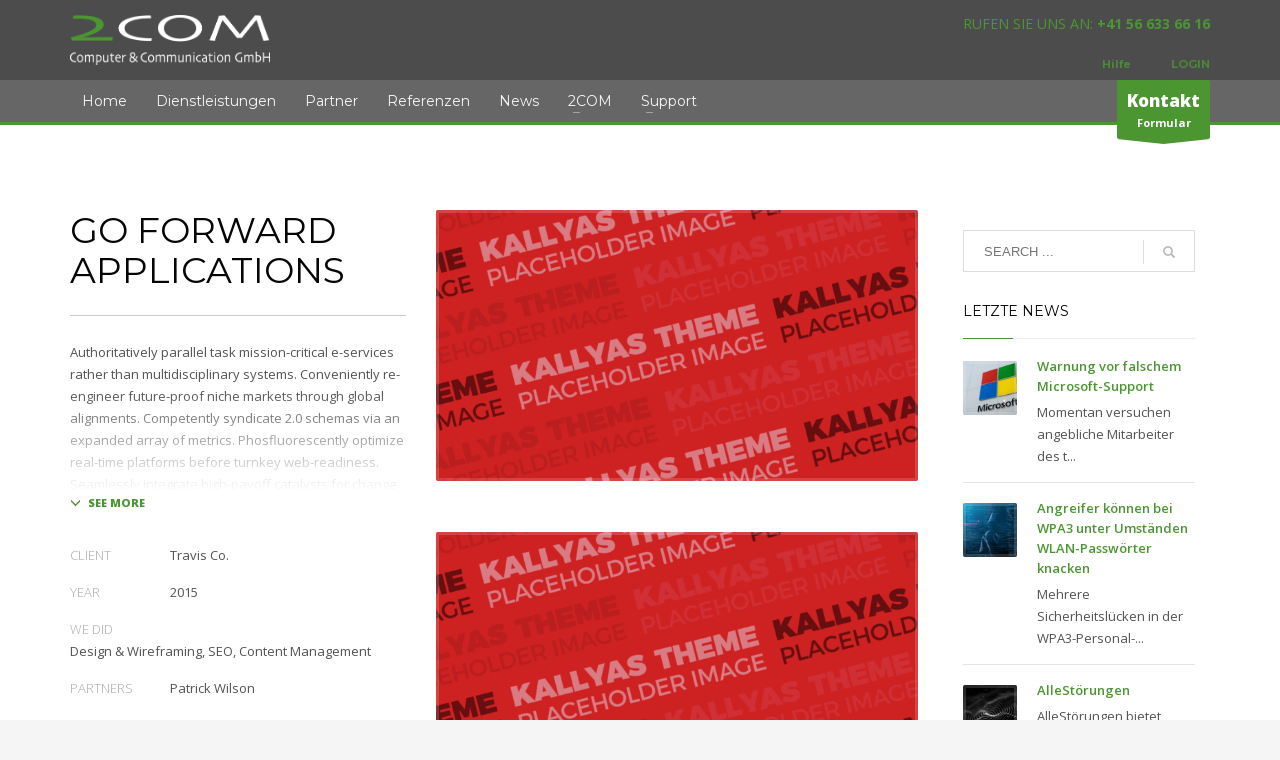

--- FILE ---
content_type: text/html; charset=UTF-8
request_url: https://2com.ch/portfolio/go-forward-applications/
body_size: 15021
content:
<!DOCTYPE html>
<html lang="de-DE">
<head>
<meta charset="UTF-8"/>
<meta name="twitter:widgets:csp" content="on"/>
<link rel="profile" href="http://gmpg.org/xfn/11"/>
<link rel="pingback" href="https://2com.ch/xmlrpc.php"/>

<title>Go forward applications &#8211; 2COM</title>
<meta name='robots' content='max-image-preview:large' />
<link rel='dns-prefetch' href='//www.google.com' />
<link rel='dns-prefetch' href='//fonts.googleapis.com' />
<link rel='dns-prefetch' href='//s.w.org' />
<link rel="alternate" type="application/rss+xml" title="2COM &raquo; Feed" href="https://2com.ch/feed/" />
<link rel="alternate" type="application/rss+xml" title="2COM &raquo; Kommentar-Feed" href="https://2com.ch/comments/feed/" />
		<script type="text/javascript">
			window._wpemojiSettings = {"baseUrl":"https:\/\/s.w.org\/images\/core\/emoji\/13.1.0\/72x72\/","ext":".png","svgUrl":"https:\/\/s.w.org\/images\/core\/emoji\/13.1.0\/svg\/","svgExt":".svg","source":{"concatemoji":"https:\/\/2com.ch\/wp-includes\/js\/wp-emoji-release.min.js?ver=5.8"}};
			!function(e,a,t){var n,r,o,i=a.createElement("canvas"),p=i.getContext&&i.getContext("2d");function s(e,t){var a=String.fromCharCode;p.clearRect(0,0,i.width,i.height),p.fillText(a.apply(this,e),0,0);e=i.toDataURL();return p.clearRect(0,0,i.width,i.height),p.fillText(a.apply(this,t),0,0),e===i.toDataURL()}function c(e){var t=a.createElement("script");t.src=e,t.defer=t.type="text/javascript",a.getElementsByTagName("head")[0].appendChild(t)}for(o=Array("flag","emoji"),t.supports={everything:!0,everythingExceptFlag:!0},r=0;r<o.length;r++)t.supports[o[r]]=function(e){if(!p||!p.fillText)return!1;switch(p.textBaseline="top",p.font="600 32px Arial",e){case"flag":return s([127987,65039,8205,9895,65039],[127987,65039,8203,9895,65039])?!1:!s([55356,56826,55356,56819],[55356,56826,8203,55356,56819])&&!s([55356,57332,56128,56423,56128,56418,56128,56421,56128,56430,56128,56423,56128,56447],[55356,57332,8203,56128,56423,8203,56128,56418,8203,56128,56421,8203,56128,56430,8203,56128,56423,8203,56128,56447]);case"emoji":return!s([10084,65039,8205,55357,56613],[10084,65039,8203,55357,56613])}return!1}(o[r]),t.supports.everything=t.supports.everything&&t.supports[o[r]],"flag"!==o[r]&&(t.supports.everythingExceptFlag=t.supports.everythingExceptFlag&&t.supports[o[r]]);t.supports.everythingExceptFlag=t.supports.everythingExceptFlag&&!t.supports.flag,t.DOMReady=!1,t.readyCallback=function(){t.DOMReady=!0},t.supports.everything||(n=function(){t.readyCallback()},a.addEventListener?(a.addEventListener("DOMContentLoaded",n,!1),e.addEventListener("load",n,!1)):(e.attachEvent("onload",n),a.attachEvent("onreadystatechange",function(){"complete"===a.readyState&&t.readyCallback()})),(n=t.source||{}).concatemoji?c(n.concatemoji):n.wpemoji&&n.twemoji&&(c(n.twemoji),c(n.wpemoji)))}(window,document,window._wpemojiSettings);
		</script>
		<style type="text/css">
img.wp-smiley,
img.emoji {
	display: inline !important;
	border: none !important;
	box-shadow: none !important;
	height: 1em !important;
	width: 1em !important;
	margin: 0 .07em !important;
	vertical-align: -0.1em !important;
	background: none !important;
	padding: 0 !important;
}
</style>
	<link rel='stylesheet' id='zn_all_g_fonts-css'  href='//fonts.googleapis.com/css?family=Montserrat%3Aregular%2C500%2C700%7COpen+Sans%3Aregular%2C300%2C600%2C700%2C800&#038;ver=5.8' type='text/css' media='all' />
<link rel='stylesheet' id='wp-block-library-css'  href='https://2com.ch/wp-includes/css/dist/block-library/style.min.css?ver=5.8' type='text/css' media='all' />
<link rel='stylesheet' id='wp-components-css'  href='https://2com.ch/wp-includes/css/dist/components/style.min.css?ver=5.8' type='text/css' media='all' />
<link rel='stylesheet' id='wp-block-editor-css'  href='https://2com.ch/wp-includes/css/dist/block-editor/style.min.css?ver=5.8' type='text/css' media='all' />
<link rel='stylesheet' id='wp-nux-css'  href='https://2com.ch/wp-includes/css/dist/nux/style.min.css?ver=5.8' type='text/css' media='all' />
<link rel='stylesheet' id='wp-reusable-blocks-css'  href='https://2com.ch/wp-includes/css/dist/reusable-blocks/style.min.css?ver=5.8' type='text/css' media='all' />
<link rel='stylesheet' id='wp-editor-css'  href='https://2com.ch/wp-includes/css/dist/editor/style.min.css?ver=5.8' type='text/css' media='all' />
<link rel='stylesheet' id='wp_plugin_info_card-cgb-style-css-css'  href='https://2com.ch/wp-content/plugins/wp-plugin-info-card/dist/main.css?ver=3.3.0' type='text/css' media='all' />
<link rel='stylesheet' id='plhg-main-css-css'  href='https://2com.ch/wp-content/plugins/hogash-post-love/assets/frontend/css/plhg-styles.css?ver=1.0.0' type='text/css' media='all' />
<link rel='stylesheet' id='kallyas-styles-css'  href='https://2com.ch/wp-content/themes/kallyas/style.css?ver=4.18.1' type='text/css' media='all' />
<link rel='stylesheet' id='th-bootstrap-styles-css'  href='https://2com.ch/wp-content/themes/kallyas/css/bootstrap.min.css?ver=4.18.1' type='text/css' media='all' />
<link rel='stylesheet' id='th-theme-template-styles-css'  href='https://2com.ch/wp-content/themes/kallyas/css/template.min.css?ver=4.18.1' type='text/css' media='all' />
<link rel='stylesheet' id='zion-frontend-css'  href='https://2com.ch/wp-content/themes/kallyas/framework/zion-builder/assets/css/znb_frontend.css?ver=1.0.29' type='text/css' media='all' />
<link rel='stylesheet' id='2518-layout.css-css'  href='//2com.ch/wp-content/uploads/zion-builder/cache/2518-layout.css?ver=005f3d15c12d4ff7a45a43b36e5dc30a' type='text/css' media='all' />
<link rel='stylesheet' id='kallyas-child-css'  href='https://2com.ch/wp-content/themes/kallyas-child/style.css?ver=4.18.1' type='text/css' media='all' />
<link rel='stylesheet' id='th-theme-print-stylesheet-css'  href='https://2com.ch/wp-content/themes/kallyas/css/print.css?ver=4.18.1' type='text/css' media='print' />
<link rel='stylesheet' id='th-theme-options-styles-css'  href='//2com.ch/wp-content/uploads/zn_dynamic.css?ver=1627365097' type='text/css' media='all' />
<script type='text/javascript' src='https://2com.ch/wp-includes/js/jquery/jquery.min.js?ver=3.6.0' id='jquery-core-js'></script>
<script type='text/javascript' src='https://2com.ch/wp-includes/js/jquery/jquery-migrate.min.js?ver=3.3.2' id='jquery-migrate-js'></script>
<script type='text/javascript' id='plhg-main-script-js-extra'>
/* <![CDATA[ */
var plhg_script_vars = {"ajaxurl":"https:\/\/2com.ch\/wp-admin\/admin-ajax.php","nonce":"dbe35247f9","error_message":"Sorry, there was a problem processing your request."};
/* ]]> */
</script>
<script type='text/javascript' src='https://2com.ch/wp-content/plugins/hogash-post-love/assets/frontend/js/script.js?ver=1.0.0' id='plhg-main-script-js'></script>
<script type='text/javascript' id='kl-recaptcha-js-extra'>
/* <![CDATA[ */
var zn_contact_form = {"captcha_not_filled":"Please complete the Captcha validation"};
/* ]]> */
</script>
<script type='text/javascript' src='https://www.google.com/recaptcha/api.js?onload=kallyasOnloadCallback&#038;hl=de&#038;ver=1' id='kl-recaptcha-js'></script>
<link rel="https://api.w.org/" href="https://2com.ch/wp-json/" /><link rel="EditURI" type="application/rsd+xml" title="RSD" href="https://2com.ch/xmlrpc.php?rsd" />
<link rel="wlwmanifest" type="application/wlwmanifest+xml" href="https://2com.ch/wp-includes/wlwmanifest.xml" /> 
<meta name="generator" content="WordPress 5.8" />
<link rel="canonical" href="https://2com.ch/portfolio/go-forward-applications/" />
<link rel='shortlink' href='https://2com.ch/?p=2518' />
<link rel="alternate" type="application/json+oembed" href="https://2com.ch/wp-json/oembed/1.0/embed?url=https%3A%2F%2F2com.ch%2Fportfolio%2Fgo-forward-applications%2F" />
<link rel="alternate" type="text/xml+oembed" href="https://2com.ch/wp-json/oembed/1.0/embed?url=https%3A%2F%2F2com.ch%2Fportfolio%2Fgo-forward-applications%2F&#038;format=xml" />
		<meta name="theme-color"
			  content="#4c9632">
				<meta name="viewport" content="width=device-width, initial-scale=1, maximum-scale=1"/>
		
		<!--[if lte IE 8]>
		<script type="text/javascript">
			var $buoop = {
				vs: {i: 10, f: 25, o: 12.1, s: 7, n: 9}
			};

			$buoop.ol = window.onload;

			window.onload = function () {
				try {
					if ($buoop.ol) {
						$buoop.ol()
					}
				}
				catch (e) {
				}

				var e = document.createElement("script");
				e.setAttribute("type", "text/javascript");
				e.setAttribute("src", "https://browser-update.org/update.js");
				document.body.appendChild(e);
			};
		</script>
		<![endif]-->

		<!-- for IE6-8 support of HTML5 elements -->
		<!--[if lt IE 9]>
		<script src="//html5shim.googlecode.com/svn/trunk/html5.js"></script>
		<![endif]-->
		
	<!-- Fallback for animating in viewport -->
	<noscript>
		<style type="text/css" media="screen">
			.zn-animateInViewport {visibility: visible;}
		</style>
	</noscript>
	<link rel="icon" href="https://2com.ch/wp-content/uploads/2019/04/index.ico" sizes="32x32" />
<link rel="icon" href="https://2com.ch/wp-content/uploads/2019/04/index.ico" sizes="192x192" />
<link rel="apple-touch-icon" href="https://2com.ch/wp-content/uploads/2019/04/index.ico" />
<meta name="msapplication-TileImage" content="https://2com.ch/wp-content/uploads/2019/04/index.ico" />
</head>

<body  class="portfolio-template-default single single-portfolio postid-2518 res1170 kl-sticky-header kl-skin--light" itemscope="itemscope" itemtype="https://schema.org/WebPage" >


<div id="page-loading" class="kl-pageLoading--yes"><div class="preloader-pulsating-circle border-custom"></div></div>			<div class="support_panel support-panel" id="sliding_panel">
				<div class="support-panel-close js-toggle-class" data-targets="#sliding_panel,#open_sliding_panel" data-target-classes="is-opened,is-toggled" data-multiple-targets="">&times;</div>				<div class="container support-panel-container">
					<div id="custom_html-2" class="widget_text widget support-panel-widget widget_custom_html"><h3 class="widgettitle title support-panel-widgettitle">Title</h3><div class="textwidget custom-html-widget"></div></div>				</div>
			</div><!--// end #sliding_panel.support_panel -->
			<div class="login_register_stuff">		<!-- Login/Register Modal forms - hidden by default to be opened through modal -->
			<div id="login_panel" class="loginbox-popup auth-popup mfp-hide">
				<div class="inner-container login-panel auth-popup-panel">
					<h3 class="m_title_ext auth-popup-title" itemprop="alternativeHeadline" >SIGN IN YOUR ACCOUNT TO HAVE ACCESS TO DIFFERENT FEATURES</h3>
					<form id="login_form" name="login_form" method="post" class="zn_form_login znhg-ajax-login-form" action="https://2com.ch/wp-login.php">

						<div class="zn_form_login-result"></div>

						<div class="form-group kl-fancy-form">
							<input type="text" id="kl-username" name="log" class="form-control inputbox kl-fancy-form-input kl-fw-input"
								   placeholder="eg: james_smith"/>
							<label class="kl-font-alt kl-fancy-form-label">USERNAME</label>
						</div>

						<div class="form-group kl-fancy-form">
							<input type="password" id="kl-password" name="pwd" class="form-control inputbox kl-fancy-form-input kl-fw-input"
								   placeholder="type password"/>
							<label class="kl-font-alt kl-fancy-form-label">PASSWORD</label>
						</div>

						
						<label class="zn_remember auth-popup-remember" for="kl-rememberme">
							<input type="checkbox" name="rememberme" id="kl-rememberme" value="forever" class="auth-popup-remember-chb"/>
							 Remember Me						</label>

						<input type="submit" id="login" name="submit_button" class="btn zn_sub_button btn-fullcolor btn-md"
							   value="LOG IN"/>

						<input type="hidden" value="login" class="" name="zn_form_action"/>
						<input type="hidden" value="zn_do_login" class="" name="action"/>

						<div class="links auth-popup-links">
														<a href="#forgot_panel" class="kl-login-box auth-popup-link">FORGOT YOUR PASSWORD?</a>
						</div>
					</form>
				</div>
			</div>
		<!-- end login panel -->
				<div id="forgot_panel" class="loginbox-popup auth-popup forgot-popup mfp-hide">
			<div class="inner-container forgot-panel auth-popup-panel">
				<h3 class="m_title m_title_ext text-custom auth-popup-title" itemprop="alternativeHeadline" >FORGOT YOUR DETAILS?</h3>
				<form id="forgot_form" name="login_form" method="post" class="zn_form_lost_pass" action="https://2com.ch/wp-login.php?action=lostpassword">
					<div class="zn_form_login-result"></div>
					<div class="form-group kl-fancy-form">
						<input type="text" id="forgot-email" name="user_login" class="form-control inputbox kl-fancy-form-input kl-fw-input" placeholder="..."/>
						<label class="kl-font-alt kl-fancy-form-label">USERNAME OR EMAIL</label>
					</div>
					<input type="hidden" name="wc_reset_password" value="true">
					<input type="hidden" id="_wpnonce" name="_wpnonce" value="605c6004f9" /><input type="hidden" name="_wp_http_referer" value="/portfolio/go-forward-applications/" />					<div class="form-group">
						<input type="submit" id="recover" name="submit" class="btn btn-block zn_sub_button btn-fullcolor btn-md" value="SEND MY DETAILS!"/>
					</div>
					<div class="links auth-popup-links">
						<a href="#login_panel" class="kl-login-box auth-popup-link">AAH, WAIT, I REMEMBER NOW!</a>
					</div>
				</form>
			</div>
		</div><!-- end forgot pwd. panel -->
		</div><!-- end login register stuff -->		<div id="fb-root"></div>
		<script>(function (d, s, id) {
			var js, fjs = d.getElementsByTagName(s)[0];
			if (d.getElementById(id)) {return;}
			js = d.createElement(s); js.id = id;
			js.src = "https://connect.facebook.net/en_US/sdk.js#xfbml=1&version=v3.0";
			fjs.parentNode.insertBefore(js, fjs);
		}(document, 'script', 'facebook-jssdk'));</script>
		

<div id="page_wrapper">

<header id="header" class="site-header  style8 cta_button header--sticky header--not-sticked     sticky-resize headerstyle--default site-header--absolute nav-th--light sheader-sh--light"   role="banner" itemscope="itemscope" itemtype="https://schema.org/WPHeader" >
		<div class="site-header-wrapper sticky-main-area">

		<div class="site-header-top-wrapper topbar-style--default  sh--light">

			<div class="siteheader-container container">

				

			</div>
		</div><!-- /.site-header-top-wrapper -->

		<div class="kl-top-header site-header-main-wrapper clearfix  header-no-top   sh--light">

			<div class="container siteheader-container ">

				<div class='fxb-col fxb-basis-auto'>

					

<div class="fxb-row site-header-row site-header-main ">

	<div class='fxb-col fxb fxb-start-x fxb-center-y fxb-basis-auto site-header-col-left site-header-main-left'>
				<div id="logo-container" class="logo-container   logosize--no zn-original-logo">
			<!-- Logo -->
			<h3 class='site-logo logo ' id='logo'><a href='https://2com.ch/' class='site-logo-anch'><img class="logo-img site-logo-img" src="https://2com.ch/wp-content/uploads/2019/02/2com_P368.png" width="200" height="50"  alt="2COM" title="Computer &amp; Communication GmbH"  /></a></h3>			<!-- InfoCard -->
					</div>

			</div>

	<div class='fxb-col fxb fxb-center-x fxb-center-y fxb-basis-auto site-header-col-center site-header-main-center'>
			</div>

	<div class='fxb-col fxb fxb-end-x fxb-center-y fxb-basis-auto site-header-col-right site-header-main-right'>

		<div class='fxb-col fxb fxb-end-x fxb-center-y fxb-basis-auto site-header-main-right-top'>
						<div class="sh-component kl-header-toptext kl-font-alt"><h5>RUFEN SIE UNS AN: <a href="#" class="fw-bold">+41 56 633 66 16</a></h5></div>		</div>

				<div class='fxb-row fxb fxb-end-x fxb-center-y site-header-main-right-ext'>
									<ul class="sh-component topnav navRight topnav--sliding-panel topnav-no-sc topnav-no-hdnav">
				<li class="topnav-li">
					<a href="#" id="open_sliding_panel" class="topnav-item open-sliding-panel js-toggle-class" data-target="#sliding_panel" data-target-class="is-opened">
						<i class="glyphicon glyphicon-remove-circle kl-icon-white"></i>
						<i class="glyphicon glyphicon-info-sign kl-icon-white visible-xs xs-icon"></i>
						<span class="hidden-xs">Hilfe</span>					</a>
				</li>
			</ul>
		<ul class="sh-component topnav navRight topnav--log topnav-no-sc topnav-no-hdnav"><li class="topnav-li"><a href="#login_panel" class="kl-login-box topnav-item"><i class="glyphicon glyphicon-log-in visible-xs xs-icon"></i><span class="hidden-xs">LOGIN</span></a></li></ul>		</div>
		
	</div>

</div><!-- /.site-header-main -->


				</div>

							</div><!-- /.siteheader-container -->

		</div><!-- /.site-header-main-wrapper -->

		
<div class="kl-main-header site-header-bottom-wrapper clearfix  sh--light">

	<div class="container siteheader-container">

		
				<div class="fxb-row site-header-row site-header-bottom ">


			<div class='fxb-col fxb fxb-start-x fxb-center-y fxb-basis-auto site-header-col-left site-header-bottom-left'>
						<div class="sh-component main-menu-wrapper" role="navigation" itemscope="itemscope" itemtype="https://schema.org/SiteNavigationElement" >

					<div class="zn-res-menuwrapper">
			<a href="#" class="zn-res-trigger zn-menuBurger zn-menuBurger--3--s zn-menuBurger--anim1 " id="zn-res-trigger">
				<span></span>
				<span></span>
				<span></span>
			</a>
		</div><!-- end responsive menu -->
		<div id="main-menu" class="main-nav mainnav--sidepanel mainnav--active-bg mainnav--pointer-dash nav-mm--light zn_mega_wrapper "><ul id="menu-hauptmenue" class="main-menu main-menu-nav zn_mega_menu "><li id="menu-item-2762" class="main-menu-item menu-item menu-item-type-post_type menu-item-object-page menu-item-home menu-item-2762  main-menu-item-top  menu-item-even menu-item-depth-0"><a href="https://2com.ch/" class=" main-menu-link main-menu-link-top"><span>Home</span></a></li>
<li id="menu-item-2851" class="main-menu-item menu-item menu-item-type-post_type menu-item-object-page menu-item-2851  main-menu-item-top  menu-item-even menu-item-depth-0"><a href="https://2com.ch/dienstleistungen/" class=" main-menu-link main-menu-link-top"><span>Dienstleistungen</span></a></li>
<li id="menu-item-2918" class="main-menu-item menu-item menu-item-type-post_type menu-item-object-page menu-item-2918  main-menu-item-top  menu-item-even menu-item-depth-0"><a href="https://2com.ch/partner/" class=" main-menu-link main-menu-link-top"><span>Partner</span></a></li>
<li id="menu-item-3164" class="main-menu-item menu-item menu-item-type-post_type menu-item-object-page menu-item-3164  main-menu-item-top  menu-item-even menu-item-depth-0"><a href="https://2com.ch/referenzen/" class=" main-menu-link main-menu-link-top"><span>Referenzen</span></a></li>
<li id="menu-item-3406" class="main-menu-item menu-item menu-item-type-post_type menu-item-object-page current_page_parent menu-item-3406  main-menu-item-top  menu-item-even menu-item-depth-0"><a href="https://2com.ch/blog-2/" class=" main-menu-link main-menu-link-top"><span>News</span></a></li>
<li id="menu-item-2805" class="main-menu-item menu-item menu-item-type-custom menu-item-object-custom menu-item-has-children menu-item-2805  main-menu-item-top  menu-item-even menu-item-depth-0"><a href="#" class=" main-menu-link main-menu-link-top"><span>2COM</span></a>
<ul class="sub-menu clearfix">
	<li id="menu-item-2989" class="main-menu-item menu-item menu-item-type-post_type menu-item-object-page menu-item-2989  main-menu-item-sub  menu-item-odd menu-item-depth-1"><a href="https://2com.ch/ueber-uns/" class=" main-menu-link main-menu-link-sub"><span>Über uns</span></a></li>
	<li id="menu-item-2988" class="main-menu-item menu-item menu-item-type-post_type menu-item-object-page menu-item-2988  main-menu-item-sub  menu-item-odd menu-item-depth-1"><a href="https://2com.ch/team/" class=" main-menu-link main-menu-link-sub"><span>Team</span></a></li>
	<li id="menu-item-2925" class="main-menu-item menu-item menu-item-type-post_type menu-item-object-page menu-item-2925  main-menu-item-sub  menu-item-odd menu-item-depth-1"><a href="https://2com.ch/kontakt/" class=" main-menu-link main-menu-link-sub"><span>Kontakt</span></a></li>
</ul>
</li>
<li id="menu-item-3766" class="main-menu-item menu-item menu-item-type-custom menu-item-object-custom menu-item-has-children menu-item-3766 menu-item-mega-parent menu-item-has-children  main-menu-item-top  menu-item-even menu-item-depth-0"><a title="Support" href="#" class=" main-menu-link main-menu-link-top"><span>Support</span></a>
<div class='zn_mega_container container zn-megaMenuSmartArea'>
<div class="zn-megaMenuSmartArea-content">		<section class="zn_section eluid497ebc46    zn_ovhidden   znBoxShadow-2  zn_section--relative section--skewed-flipped " id="eluid497ebc46"  >

			<div class="zn-bgSource "  ><div class="zn-bgSource-image" style="background-image:url(https://2com.ch/wp-content/uploads/2019/11/2com_online_support.png);background-repeat:no-repeat;background-position:center center;background-size:cover;background-attachment:scroll"></div><div class="zn-bgSource-overlay" style="background-color:rgba(255,255,255,0.1)"></div></div>
			<div class="zn_section_size container custom_width zn-section-height--custom_height zn-section-content_algn--top ">

				<div class="row ">
					
		<div class="eluid5942399a            col-md-12 col-sm-12   znColumnElement"  id="eluid5942399a" >

			
			<div class="znColumnElement-innerWrapper-eluid5942399a znColumnElement-innerWrapper znColumnElement-innerWrapper--valign-top znColumnElement-innerWrapper--halign-left " >

				<div class="znColumnElement-innerContent">					<div class="image-boxes image-boxes--1 eluid5b2849ce   image-boxes-cover-fit-img  imgboxes_style1" ><div class="image-boxes-text"><br>
<br>
<br>Klicken Sie auf den entsprechenden Link um den Onlinesupport auf Ihrem PC herunterzuladen. <br>
Bitte speichern Sie diese Datei oder führen Sie diese aus. Wenn sie gespeichert ist,<br> 
finden Sie den
Onlinesupport in Ihrem Download-Ordner</div></div>				</div>
			</div>

			
		</div>
	
				</div>
			</div>

					</section>


		</div><ul class="clearfix">
	<li id="menu-item-3778" class="main-menu-item menu-item menu-item-type-post_type menu-item-object-page menu-item-has-children menu-item-3778 col-sm-6 main-menu-item-sub  menu-item-odd menu-item-depth-1"><a href="https://2com.ch/download/" class=" main-menu-link main-menu-link-sub zn_mega_title "><span>2com-Onlinesupport Download</span></a>
	<ul class="clearfix">
		<li id="menu-item-3767" class="main-menu-item menu-item menu-item-type-custom menu-item-object-custom menu-item-3767  main-menu-item-sub main-menu-item-sub-sub menu-item-even menu-item-depth-2"><a target="_blank" href="https://2com.ch/wp-content/uploads/2024/03/2COM-Onlinesupport.exe.zip" class=" main-menu-link main-menu-link-sub"><span>Windows</span><span class="zn-mega-new-item">Windows DOWNLOAD</span></a></li>
		<li id="menu-item-3768" class="main-menu-item menu-item menu-item-type-custom menu-item-object-custom menu-item-3768  main-menu-item-sub main-menu-item-sub-sub menu-item-even menu-item-depth-2"><a target="_blank" href="https://2com.ch/wp-content/uploads/2024/03/2COM-Onlinesupport_MAC.app_.zip" class=" main-menu-link main-menu-link-sub"><span>mac OS</span><span class="zn-mega-new-item">mac OS DOWNLOAD</span></a></li>
	</ul>
</li>
	<li id="menu-item-3770" class="main-menu-item menu-item menu-item-type-post_type menu-item-object-page menu-item-has-children menu-item-3770 col-sm-6 main-menu-item-sub  menu-item-odd menu-item-depth-1"><a href="https://2com.ch/hilfe/" class=" main-menu-link main-menu-link-sub zn_mega_title "><span>Support Hilfe</span></a>
	<ul class="clearfix">
		<li id="menu-item-4288" class="main-menu-item menu-item menu-item-type-post_type menu-item-object-page menu-item-4288  main-menu-item-sub main-menu-item-sub-sub menu-item-even menu-item-depth-2"><a href="https://2com.ch/hilfe/" class=" main-menu-link main-menu-link-sub"><span>2COM-Onlinesupport</span></a></li>
	</ul>
</li>
</ul>
</div></li>
</ul></div>		</div>
		<!-- end main_menu -->
					</div>


			<div class='fxb-col fxb fxb-center-x fxb-center-y fxb-basis-auto site-header-col-center site-header-bottom-center'>
							</div>


			<div class='fxb-col fxb fxb-end-x fxb-center-y fxb-basis-auto site-header-col-right site-header-bottom-right'>
								<a href="#eluidb1ece391"  id="ctabutton"  class="sh-component ctabutton kl-cta-ribbon "  data-lightbox="inline"  itemprop="url" ><strong>Kontakt</strong>Formular<svg version="1.1" class="trisvg" xmlns="http://www.w3.org/2000/svg" xmlns:xlink="http://www.w3.org/1999/xlink" x="0px" y="0px" preserveAspectRatio="none" width="14px" height="5px" viewBox="0 0 14.017 5.006" enable-background="new 0 0 14.017 5.006" xml:space="preserve"><path fill-rule="evenodd" clip-rule="evenodd" d="M14.016,0L7.008,5.006L0,0H14.016z"></path></svg></a>			</div>


		</div><!-- /.site-header-bottom -->
		
		
	</div>
</div><!-- /.site-header-bottom-wrapper -->

	</div><!-- /.site-header-wrapper -->
	</header>
<div id="page_header" class="page-subheader page-subheader--auto page-subheader--inherit-hp zn_def_header_style  psubhead-stheader--absolute sh-titles--right sh-tcolor--light">

    <div class="bgback"></div>

    
    <div class="th-sparkles"></div>

    <!-- DEFAULT HEADER STYLE -->
    <div class="ph-content-wrap">
        <div class="ph-content-v-center">
            <div>
                <div class="container">
                    <div class="row">
                        
                                            </div>
                    <!-- end row -->
                </div>
            </div>
        </div>
    </div>
    <div class="zn_header_bottom_style"></div></div>

<section id="content" class="site-content" >
	<div class="container">
		<div class="row">

		<div id="mainbody" class="right_sidebar col-sm-8 col-md-9 "  role="main" itemprop="mainContentOfPage" >
			<div class="row hg-portfolio-item portfolio-item--light" itemscope="itemscope" itemtype="https://schema.org/CreativeWork" >

	<div class="col-sm-12 col-md-5">
		<div class="portfolio-item-content affixcontent" >
			<h1 class="page-title portfolio-item-title" itemprop="headline" >Go forward applications</h1>
						<div class="portfolio-item-desc">

				
				<div class="portfolio-item-desc-inner portfolio-item-desc-inner-compacted" data-collapse-at="150">
					<p>Authoritatively parallel task mission-critical e-services rather than multidisciplinary systems. Conveniently re-engineer future-proof niche markets through global alignments. Competently syndicate 2.0 schemas via an expanded array of metrics. Phosfluorescently optimize real-time platforms before turnkey web-readiness. Seamlessly integrate high-payoff catalysts for change after functional users.</p>
<p>Uniquely streamline future-proof resources before virtual experiences. Professionally re-engineer compelling leadership with diverse process improvements. Interactively enable cross-unit e-commerce vis-a-vis business niches. Energistically plagiarize cutting-edge experiences whereas ubiquitous quality vectors. Authoritatively embrace resource-leveling ideas via focused resources.</p>
<p>Interactively expedite parallel collaboration and idea-sharing whereas long-term high-impact niches. Quickly innovate high-payoff collaboration and idea-sharing through.</p>
				</div>
									<a href="#" class="portfolio-item-more-toggle js-toggle-class" data-target=".portfolio-item-desc" data-target-class="is-opened" data-more-text="see more" data-less-text="show less"><span class="glyphicon glyphicon-menu-down"></span> </a>
							</div>
			
			<ul class="portfolio-item-details clearfix">
		<li class="portfolio-item-details-client clearfix">
			<span class="portfolio-item-details-label">CLIENT </span>
			<span class="portfolio-item-details-item">Travis Co.</span>
		</li>
		<li class="portfolio-item-details-year clearfix">
			<span class="portfolio-item-details-label">YEAR </span>
			<span class="portfolio-item-details-item">2015</span>
		</li>
		<li class="portfolio-item-details-services clearfix">
			<span class="portfolio-item-details-label">WE DID </span>
			<span class="portfolio-item-details-item">Design & Wireframing, SEO, Content Management</span>
		</li>
		<li class="portfolio-item-details-partners clearfix">
			<span class="portfolio-item-details-label">PARTNERS </span>
			<span class="portfolio-item-details-item">Patrick Wilson</span>
		</li>
		<li class="portfolio-item-details-cat clearfix">
			<span class="portfolio-item-details-label">CATEGORY </span>
			<span class="portfolio-item-details-item"><a href="https://2com.ch/project_category/miscellaneous/" rel="tag">Miscellaneous</a> , <a href="https://2com.ch/project_category/web/" rel="tag">WEB</a></span>
		</li></ul><div class="portfolio-item-otherdetails clearfix">
			<div class="portfolio-item-share clearfix">
			<div class="zn-shareIcons" data-share-title="SHARE:"><a href="#" onclick="javascript:window.open('https://twitter.com/intent/tweet?url=https%3A%2F%2F2com.ch%2Fportfolio%2Fgo-forward-applications%2F%3Futm_source%3Dsharetw&text=Check out this awesome project: Go forward applications','SHARE','width=600,height=400'); return false;" title="SHARE ON TWITTER" class="zn-shareIcons-item zn-shareIcons-item--twitter"><span data-zniconfam="kl-social-icons" data-zn_icon=""></span></a><a href="#" onclick="javascript:window.open('https://www.facebook.com/sharer/sharer.php?display=popup&u=https%3A%2F%2F2com.ch%2Fportfolio%2Fgo-forward-applications%2F%3Futm_source%3Dsharefb','SHARE','width=600,height=400'); return false;" title="SHARE ON FACEBOOK" class="zn-shareIcons-item zn-shareIcons-item--facebook"><span data-zniconfam="kl-social-icons" data-zn_icon=""></span></a><a href="#" onclick="javascript:window.open('https://plus.google.com/share?url=https%3A%2F%2F2com.ch%2Fportfolio%2Fgo-forward-applications%2F%3Futm_source%3Dsharegp','SHARE','width=600,height=400'); return false;" title="SHARE ON GPLUS" class="zn-shareIcons-item zn-shareIcons-item--gplus"><span data-zniconfam="kl-social-icons" data-zn_icon=""></span></a><a href="#" onclick="javascript:window.open('http://pinterest.com/pin/create/button?url=https%3A%2F%2F2com.ch%2Fportfolio%2Fgo-forward-applications%2F%3Futm_source%3Dsharepi&description=Check out this awesome project: Go forward applications&media=https%3A%2F%2F2com.ch%2Fwp-content%2Fuploads%2F2016%2F11%2Fkallyas_placeholder.png','SHARE','width=600,height=400'); return false;" title="SHARE ON PINTEREST" class="zn-shareIcons-item zn-shareIcons-item--pinterest"><span data-zniconfam="kl-social-icons" data-zn_icon=""></span></a><a href="mailto:?subject=Check out this awesome project: Go forward applications&body=You can see it live here https://2com.ch/portfolio/go-forward-applications/?utm_source=sharemail. 

 Made by 2COM https://2com.ch ." title="SHARE ON MAIL" class="zn-shareIcons-item zn-shareIcons-item--mail"><span data-zniconfam="kl-social-icons" data-zn_icon=""></span></a></div>		</div><!-- social links -->
		
		<div class="portfolio-item-livelink">
			<a href="#"  class="btn btn-lined lined-custom"  target="_blank" rel="noopener" itemprop="url" >
				<span class="visible-sm visible-xs visible-lg">PROJECT LIVE PREVIEW</span>
				<span class="visible-md">PREVIEW</span>
			</a>
		</div>
</div><!-- /.portfolio-item-otherdetails -->

		</div><!-- /.portfolio-item-content -->
	</div>

	<div class="col-sm-12 col-md-7">
		<div class="img-full portfolio-item-right mfp-gallery mfp-gallery--misc">
			<a href="https://2com.ch/wp-content/uploads/2016/11/kallyas_placeholder.png" data-lightbox="mfp" data-mfp="image" class="hoverBorder"><img src="https://2com.ch/wp-content/uploads/2016/11/kallyas_placeholder-700x393_c.png" width="700" height="" alt=""  title="kallyas_placeholder.png" class="img-responsive" /></a><div class="zn_other_images portfolio-item-extraimages"><div class="portfolio-item-extraimg"><a href="https://2com.ch/wp-content/uploads/2016/11/kallyas_placeholder.png" data-lightbox="mfp" data-mfp="image" class="hoverBorder"><img src="https://2com.ch/wp-content/uploads/2016/11/kallyas_placeholder-700x393_c.png" width="700" height="" alt=""  title="kallyas_placeholder.png" class="img-responsive"/></a></div><div class="portfolio-item-extraimg"><a href="https://2com.ch/wp-content/uploads/2016/11/kallyas_placeholder.png" data-lightbox="mfp" data-mfp="image" class="hoverBorder"><img src="https://2com.ch/wp-content/uploads/2016/11/kallyas_placeholder-700x393_c.png" width="700" height="" alt=""  title="kallyas_placeholder.png" class="img-responsive"/></a></div><div class="clearfix"></div></div>
		</div>
	</div>
	<!-- right side -->

	<div class="clearfix"></div>



</div><!-- end Portfolio page -->

		</div>
		<aside class=" col-sm-4 col-md-3 " role="complementary" itemscope="itemscope" itemtype="https://schema.org/WPSideBar" ><div class="zn_sidebar sidebar kl-sidebar--light element-scheme--light"><div id="search-2" class="widget zn-sidebar-widget widget_search">
<form id="searchform" class="gensearch__form" action="https://2com.ch/" method="get">
	<input id="s" name="s" value="" class="inputbox gensearch__input" type="text" placeholder="SEARCH ..." />
	<button type="submit" id="searchsubmit" value="go" class="gensearch__submit glyphicon glyphicon-search"></button>
	</form></div>			<div id="recent-posts-2" class="widget zn-sidebar-widget widget_recent_entries">			<div class="latest_posts-wgt">			<h3 class="widgettitle zn-sidebar-widget-title title">Letzte News</h3>			<ul class="posts latest_posts-wgt-posts">
									<li class="lp-post latest_posts-wgt-post">
						<a href="https://2com.ch/warnung-vor-falschem-microsoft-support-2/" class="hoverBorder pull-left latest_posts-wgt-thumb"><img width="54" height="54" src="https://2com.ch/wp-content/uploads/2020/03/AdobeStock_283785056_Editorial_Use_Only-150x150.jpeg" class="attachment-54x54 size-54x54 wp-post-image" alt="Microsoft" loading="lazy" /></a>						<h4 class="title latest_posts-wgt-title" itemprop="headline" >
							<a href="https://2com.ch/warnung-vor-falschem-microsoft-support-2/" class="latest_posts-wgt-title-link" title="Warnung vor falschem Microsoft-Support">
							Warnung vor falschem Microsoft-Support							</a></h4>
													<div class="text latest_posts-wgt-text">Momentan versuchen angebliche Mitarbeiter des t...</div>
																	</li>
									<li class="lp-post latest_posts-wgt-post">
						<a href="https://2com.ch/angreifer-konnen/" class="hoverBorder pull-left latest_posts-wgt-thumb"><img width="54" height="54" src="https://2com.ch/wp-content/uploads/2019/04/AdobeStock_94009599-150x150.jpeg" class="attachment-54x54 size-54x54 wp-post-image" alt="" loading="lazy" /></a>						<h4 class="title latest_posts-wgt-title" itemprop="headline" >
							<a href="https://2com.ch/angreifer-konnen/" class="latest_posts-wgt-title-link" title="Angreifer können bei WPA3 unter Umständen WLAN-Passwörter knacken">
							Angreifer können bei WPA3 unter Umständen WLAN-Passwörter knacken							</a></h4>
													<div class="text latest_posts-wgt-text">Mehrere Sicherheitslücken in der WPA3-Personal-...</div>
																	</li>
									<li class="lp-post latest_posts-wgt-post">
						<a href="https://2com.ch/allestoerungen/" class="hoverBorder pull-left latest_posts-wgt-thumb"><img width="54" height="54" src="https://2com.ch/wp-content/uploads/2019/04/AdobeStock_216541270-150x150.jpeg" class="attachment-54x54 size-54x54 wp-post-image" alt="" loading="lazy" /></a>						<h4 class="title latest_posts-wgt-title" itemprop="headline" >
							<a href="https://2com.ch/allestoerungen/" class="latest_posts-wgt-title-link" title="AlleStörungen">
							AlleStörungen							</a></h4>
													<div class="text latest_posts-wgt-text">AlleStörungen bietet einen Echtzeitüberblick an...</div>
																	</li>
							</ul>
			</div>			</div>			<div id="archives-2" class="widget zn-sidebar-widget widget_archive"><h3 class="widgettitle zn-sidebar-widget-title title">Archiv</h3>			<ul class="menu">
					<li><a href='https://2com.ch/2021/07/'>Juli 2021</a></li>
	<li><a href='https://2com.ch/2019/04/'>April 2019</a></li>
			</ul>
		</div><div id="categories-2" class="widget zn-sidebar-widget widget_categories"><h3 class="widgettitle zn-sidebar-widget-title title">Kategorien</h3>			<ul class="menu">
					<li class="cat-item cat-item-1"><a href="https://2com.ch/category/allgemein/">Allgemein</a>
</li>
	<li class="cat-item cat-item-546"><a href="https://2com.ch/category/news/">News</a>
</li>
	<li class="cat-item cat-item-554"><a href="https://2com.ch/category/sicherheit/">Sicherheit</a>
</li>
	<li class="cat-item cat-item-519"><a href="https://2com.ch/category/stoerungen/">Störungen</a>
</li>
	<li class="cat-item cat-item-518"><a href="https://2com.ch/category/support/">Support</a>
</li>
	<li class="cat-item cat-item-555"><a href="https://2com.ch/category/warnung/">Warnung</a>
</li>
			</ul>
		</div><div id="tag_cloud-2" class="widget zn-sidebar-widget widget_tag_cloud"><h3 class="widgettitle zn-sidebar-widget-title title">Tags</h3><div class="tagcloud"><a href="https://2com.ch/tag/angriff/" class="tag-cloud-link tag-link-532 tag-link-position-1" style="font-size: 75%;" aria-label="Angriff (1 Eintrag)">Angriff</a>
<a href="https://2com.ch/tag/netzwerk/" class="tag-cloud-link tag-link-524 tag-link-position-2" style="font-size: 75%;" aria-label="Netzwerk (1 Eintrag)">Netzwerk</a>
<a href="https://2com.ch/tag/news/" class="tag-cloud-link tag-link-526 tag-link-position-3" style="font-size: 75%;" aria-label="News (1 Eintrag)">News</a>
<a href="https://2com.ch/tag/passwoerter/" class="tag-cloud-link tag-link-531 tag-link-position-4" style="font-size: 75%;" aria-label="Passwörter (1 Eintrag)">Passwörter</a>
<a href="https://2com.ch/tag/sicherheit/" class="tag-cloud-link tag-link-556 tag-link-position-5" style="font-size: 75%;" aria-label="Sicherheit (1 Eintrag)">Sicherheit</a>
<a href="https://2com.ch/tag/stoerungen/" class="tag-cloud-link tag-link-523 tag-link-position-6" style="font-size: 75%;" aria-label="Störungen (1 Eintrag)">Störungen</a>
<a href="https://2com.ch/tag/support/" class="tag-cloud-link tag-link-525 tag-link-position-7" style="font-size: 75%;" aria-label="Support (1 Eintrag)">Support</a>
<a href="https://2com.ch/tag/warnung/" class="tag-cloud-link tag-link-557 tag-link-position-8" style="font-size: 75%;" aria-label="Warnung (1 Eintrag)">Warnung</a>
<a href="https://2com.ch/tag/wpa3/" class="tag-cloud-link tag-link-533 tag-link-position-9" style="font-size: 75%;" aria-label="WPA3 (1 Eintrag)">WPA3</a></div>
</div></div></aside>
		</div><!--// End .row -->
	</div><!--// End .container -->
</section><!--// #content -->
<div class="znpb-footer-smart-area" >		<section class="zn_section eluidb1ece391  round-corners   section-sidemargins    zn_section--inlinemodal mfp-hide   section--no " id="eluidb1ece391"  >

			
			<div class="zn_section_size container zn-section-height--auto zn-section-content_algn--top ">

				<div class="row ">
					
		<div class="eluid4e67e6a6            col-md-12 col-sm-12   znColumnElement"  id="eluid4e67e6a6" >

			
			<div class="znColumnElement-innerWrapper-eluid4e67e6a6 znColumnElement-innerWrapper znColumnElement-innerWrapper--valign-top znColumnElement-innerWrapper--halign-left " >

				<div class="znColumnElement-innerContent">					<div class="kl-title-block clearfix tbk--text- tbk--center text-center tbk-symbol--  tbk-icon-pos--after-title eluid82cd7d7a " ><h3 class="tbk__title" itemprop="headline" >KONTAKT FORMULAR</h3><h4 class="tbk__subtitle" itemprop="alternativeHeadline" >Felder mit * Stern müssen ausgefüllt sein.</h4></div>
		<div class="zn_contact_form_container contactForm cf-elm eluide9a149b5  cf--light element-scheme--light  " >
						<form action="#" id="form_eluide9a149b5" method="post" class="zn_contact_form contact_form cf-elm-form row " data-redirect=""><div class="col-sm-6  kl-fancy-form zn_form_field zn_cf_text"><input type="text" name="zn_form_field_vorname_1_0" id="zn_form_field_vorname_1_0"  value="" class="zn_form_input zn-field-text form-control  kl-fancy-form-input zn_validate_not_empty "/><label for="zn_form_field_vorname_1_0" class="control-label kl-font-alt kl-fancy-form-label">VORNAME *</label></div><div class="col-sm-6  kl-fancy-form zn_form_field zn_cf_text"><input type="text" name="zn_form_field_nachname_1_1" id="zn_form_field_nachname_1_1"  value="" class="zn_form_input zn-field-text form-control  kl-fancy-form-input zn_validate_not_empty "/><label for="zn_form_field_nachname_1_1" class="control-label kl-font-alt kl-fancy-form-label">NACHNAME *</label></div><div class="col-sm-9  kl-fancy-form zn_form_field zn_cf_text"><input type="text" name="zn_form_field_strasse_1_2" id="zn_form_field_strasse_1_2"  value="" class="zn_form_input zn-field-text form-control  kl-fancy-form-input zn_validate_not_empty "/><label for="zn_form_field_strasse_1_2" class="control-label kl-font-alt kl-fancy-form-label">STRASSE *</label></div><div class="col-sm-3  kl-fancy-form zn_form_field zn_cf_text"><input type="text" name="zn_form_field_nr_1_3" id="zn_form_field_nr_1_3"  value="" class="zn_form_input zn-field-text form-control  kl-fancy-form-input zn_validate_none "/><label for="zn_form_field_nr_1_3" class="control-label kl-font-alt kl-fancy-form-label">NR.</label></div><div class="col-sm-3  kl-fancy-form zn_form_field zn_cf_text"><input type="text" name="zn_form_field_plz_1_4" id="zn_form_field_plz_1_4"  value="" class="zn_form_input zn-field-text form-control  kl-fancy-form-input zn_validate_not_empty "/><label for="zn_form_field_plz_1_4" class="control-label kl-font-alt kl-fancy-form-label">PLZ *</label></div><div class="col-sm-9  kl-fancy-form zn_form_field zn_cf_text"><input type="text" name="zn_form_field_ort_1_5" id="zn_form_field_ort_1_5"  value="" class="zn_form_input zn-field-text form-control  kl-fancy-form-input zn_validate_not_empty "/><label for="zn_form_field_ort_1_5" class="control-label kl-font-alt kl-fancy-form-label">ORT *</label></div><div class="col-sm-6  kl-fancy-form zn_form_field zn_cf_text"><input type="text" name="zn_form_field_telefonnummer_1_6" id="zn_form_field_telefonnummer_1_6"  value="" class="zn_form_input zn-field-text form-control  kl-fancy-form-input zn_validate_not_empty "/><label for="zn_form_field_telefonnummer_1_6" class="control-label kl-font-alt kl-fancy-form-label">TELEFONNUMMER *</label></div><div class="col-sm-6  kl-fancy-form zn_form_field zn_cf_text"><input type="text" name="zn_form_field_gueltige_e_mail_adresse_1_7" id="zn_form_field_gueltige_e_mail_adresse_1_7"  value="" class="zn_form_input zn-field-text form-control  kl-fancy-form-input zn_validate_is_email "/><label for="zn_form_field_gueltige_e_mail_adresse_1_7" class="control-label kl-font-alt kl-fancy-form-label">GÜLTIGE E-MAIL ADRESSE *</label></div><div class="col-sm-12  kl-fancy-form zn_form_field zn_cf_text"><input type="text" name="zn_form_field_betreff_1_8" id="zn_form_field_betreff_1_8"  value="" class="zn_form_input zn-field-text form-control  kl-fancy-form-input zn_validate_not_empty "/><label for="zn_form_field_betreff_1_8" class="control-label kl-font-alt kl-fancy-form-label">BETREFF *</label></div><div class="col-sm-12  kl-fancy-form zn_form_field zn_cf_textarea"><textarea name="zn_form_field_text_1_9" class="zn_form_input form-control  kl-fancy-form-textarea zn_validate_not_empty " id="zn_form_field_text_1_9"  cols="40" rows="6"></textarea><label for="zn_form_field_text_1_9" class="control-label kl-font-alt kl-fancy-form-label">TEXT *</label></div><div class="col-sm-12  kl-fancy-form zn_form_field zn_cf_captcha"><span class="kl-recaptcha" data-colorscheme="light" data-sitekey="6LfBq50UAAAAAEP6fn_RaE4rASqQlCMbsEfNEXMS" id="zn_recaptcha_1"></span></div><div class="col-sm-12  kl-fancy-form zn_form_field zn_cf_hidden"><input type="hidden" name="zn_pb_form_submit_1" id="zn_pb_form_submit_1" value="1" class="zn_form_input zn_validate_none" /></div><div class="col-sm-12"><div class="zn_contact_ajax_response titleColor" id="zn_form_id1" ></div><div class="zn_submit_container text-left"><button class="zn_contact_submit btn btn-fullcolor btn--rounded  " type="submit">SENDEN</button></div></div></form>
		</div>

						</div>
			</div>

			
		</div>
	
				</div>
			</div>

					</section>


		</div></div><!-- end page_wrapper -->

<a href="#" id="totop" class="u-trans-all-2s js-scroll-event" data-forch="300" data-visibleclass="on--totop">TOP</a>

<script type='text/javascript' src='https://2com.ch/wp-content/themes/kallyas/js/plugins.min.js?ver=4.18.1' id='kallyas_vendors-js'></script>
<script type='text/javascript' src='https://2com.ch/wp-content/themes/kallyas/addons/scrollmagic/scrollmagic.js?ver=4.18.1' id='scrollmagic-js'></script>
<script type='text/javascript' id='zn-script-js-extra'>
/* <![CDATA[ */
var zn_do_login = {"ajaxurl":"\/wp-admin\/admin-ajax.php","add_to_cart_text":"Item Added to cart!"};
var ZnThemeAjax = {"ajaxurl":"\/wp-admin\/admin-ajax.php","zn_back_text":"Back","zn_color_theme":"light","res_menu_trigger":"992","top_offset_tolerance":"0","logout_url":"https:\/\/2com.ch\/wp-login.php?action=logout&redirect_to=https%3A%2F%2F2com.ch&_wpnonce=dbdbf9e5c7"};
var ZnSmoothScroll = {"type":"yes","touchpadSupport":"yes"};
/* ]]> */
</script>
<script type='text/javascript' src='https://2com.ch/wp-content/themes/kallyas/js/znscript.min.js?ver=4.18.1' id='zn-script-js'></script>
<script type='text/javascript' src='https://2com.ch/wp-content/themes/kallyas/addons/smooth_scroll/SmoothScroll.min.js?ver=4.18.1' id='smooth_scroll-js'></script>
<script type='text/javascript' src='https://2com.ch/wp-content/themes/kallyas/addons/slick/slick.min.js?ver=4.18.1' id='slick-js'></script>
<script type='text/javascript' id='zion-frontend-js-js-extra'>
/* <![CDATA[ */
var ZionBuilderFrontend = {"allow_video_on_mobile":""};
/* ]]> */
</script>
<script type='text/javascript' src='https://2com.ch/wp-content/themes/kallyas/framework/zion-builder/dist/znpb_frontend.bundle.js?ver=1.0.29' id='zion-frontend-js-js'></script>
<script type='text/javascript' src='https://2com.ch/wp-includes/js/wp-embed.min.js?ver=5.8' id='wp-embed-js'></script>
<svg style="position: absolute; width: 0; height: 0; overflow: hidden;" version="1.1" xmlns="http://www.w3.org/2000/svg" xmlns:xlink="http://www.w3.org/1999/xlink">
 <defs>

  <symbol id="icon-znb_close-thin" viewBox="0 0 100 100">
   <path d="m87.801 12.801c-1-1-2.6016-1-3.5 0l-33.801 33.699-34.699-34.801c-1-1-2.6016-1-3.5 0-1 1-1 2.6016 0 3.5l34.699 34.801-34.801 34.801c-1 1-1 2.6016 0 3.5 0.5 0.5 1.1016 0.69922 1.8008 0.69922s1.3008-0.19922 1.8008-0.69922l34.801-34.801 33.699 33.699c0.5 0.5 1.1016 0.69922 1.8008 0.69922 0.69922 0 1.3008-0.19922 1.8008-0.69922 1-1 1-2.6016 0-3.5l-33.801-33.699 33.699-33.699c0.89844-1 0.89844-2.6016 0-3.5z"/>
  </symbol>


  <symbol id="icon-znb_play" viewBox="0 0 22 28">
   <path d="M21.625 14.484l-20.75 11.531c-0.484 0.266-0.875 0.031-0.875-0.516v-23c0-0.547 0.391-0.781 0.875-0.516l20.75 11.531c0.484 0.266 0.484 0.703 0 0.969z"></path>
  </symbol>

 </defs>
</svg>
</body>
</html>


--- FILE ---
content_type: text/html; charset=utf-8
request_url: https://www.google.com/recaptcha/api2/anchor?ar=1&k=6LfBq50UAAAAAEP6fn_RaE4rASqQlCMbsEfNEXMS&co=aHR0cHM6Ly8yY29tLmNoOjQ0Mw..&hl=de&v=TkacYOdEJbdB_JjX802TMer9&theme=light&size=normal&anchor-ms=20000&execute-ms=15000&cb=ufuyuhj8eq6d
body_size: 45752
content:
<!DOCTYPE HTML><html dir="ltr" lang="de"><head><meta http-equiv="Content-Type" content="text/html; charset=UTF-8">
<meta http-equiv="X-UA-Compatible" content="IE=edge">
<title>reCAPTCHA</title>
<style type="text/css">
/* cyrillic-ext */
@font-face {
  font-family: 'Roboto';
  font-style: normal;
  font-weight: 400;
  src: url(//fonts.gstatic.com/s/roboto/v18/KFOmCnqEu92Fr1Mu72xKKTU1Kvnz.woff2) format('woff2');
  unicode-range: U+0460-052F, U+1C80-1C8A, U+20B4, U+2DE0-2DFF, U+A640-A69F, U+FE2E-FE2F;
}
/* cyrillic */
@font-face {
  font-family: 'Roboto';
  font-style: normal;
  font-weight: 400;
  src: url(//fonts.gstatic.com/s/roboto/v18/KFOmCnqEu92Fr1Mu5mxKKTU1Kvnz.woff2) format('woff2');
  unicode-range: U+0301, U+0400-045F, U+0490-0491, U+04B0-04B1, U+2116;
}
/* greek-ext */
@font-face {
  font-family: 'Roboto';
  font-style: normal;
  font-weight: 400;
  src: url(//fonts.gstatic.com/s/roboto/v18/KFOmCnqEu92Fr1Mu7mxKKTU1Kvnz.woff2) format('woff2');
  unicode-range: U+1F00-1FFF;
}
/* greek */
@font-face {
  font-family: 'Roboto';
  font-style: normal;
  font-weight: 400;
  src: url(//fonts.gstatic.com/s/roboto/v18/KFOmCnqEu92Fr1Mu4WxKKTU1Kvnz.woff2) format('woff2');
  unicode-range: U+0370-0377, U+037A-037F, U+0384-038A, U+038C, U+038E-03A1, U+03A3-03FF;
}
/* vietnamese */
@font-face {
  font-family: 'Roboto';
  font-style: normal;
  font-weight: 400;
  src: url(//fonts.gstatic.com/s/roboto/v18/KFOmCnqEu92Fr1Mu7WxKKTU1Kvnz.woff2) format('woff2');
  unicode-range: U+0102-0103, U+0110-0111, U+0128-0129, U+0168-0169, U+01A0-01A1, U+01AF-01B0, U+0300-0301, U+0303-0304, U+0308-0309, U+0323, U+0329, U+1EA0-1EF9, U+20AB;
}
/* latin-ext */
@font-face {
  font-family: 'Roboto';
  font-style: normal;
  font-weight: 400;
  src: url(//fonts.gstatic.com/s/roboto/v18/KFOmCnqEu92Fr1Mu7GxKKTU1Kvnz.woff2) format('woff2');
  unicode-range: U+0100-02BA, U+02BD-02C5, U+02C7-02CC, U+02CE-02D7, U+02DD-02FF, U+0304, U+0308, U+0329, U+1D00-1DBF, U+1E00-1E9F, U+1EF2-1EFF, U+2020, U+20A0-20AB, U+20AD-20C0, U+2113, U+2C60-2C7F, U+A720-A7FF;
}
/* latin */
@font-face {
  font-family: 'Roboto';
  font-style: normal;
  font-weight: 400;
  src: url(//fonts.gstatic.com/s/roboto/v18/KFOmCnqEu92Fr1Mu4mxKKTU1Kg.woff2) format('woff2');
  unicode-range: U+0000-00FF, U+0131, U+0152-0153, U+02BB-02BC, U+02C6, U+02DA, U+02DC, U+0304, U+0308, U+0329, U+2000-206F, U+20AC, U+2122, U+2191, U+2193, U+2212, U+2215, U+FEFF, U+FFFD;
}
/* cyrillic-ext */
@font-face {
  font-family: 'Roboto';
  font-style: normal;
  font-weight: 500;
  src: url(//fonts.gstatic.com/s/roboto/v18/KFOlCnqEu92Fr1MmEU9fCRc4AMP6lbBP.woff2) format('woff2');
  unicode-range: U+0460-052F, U+1C80-1C8A, U+20B4, U+2DE0-2DFF, U+A640-A69F, U+FE2E-FE2F;
}
/* cyrillic */
@font-face {
  font-family: 'Roboto';
  font-style: normal;
  font-weight: 500;
  src: url(//fonts.gstatic.com/s/roboto/v18/KFOlCnqEu92Fr1MmEU9fABc4AMP6lbBP.woff2) format('woff2');
  unicode-range: U+0301, U+0400-045F, U+0490-0491, U+04B0-04B1, U+2116;
}
/* greek-ext */
@font-face {
  font-family: 'Roboto';
  font-style: normal;
  font-weight: 500;
  src: url(//fonts.gstatic.com/s/roboto/v18/KFOlCnqEu92Fr1MmEU9fCBc4AMP6lbBP.woff2) format('woff2');
  unicode-range: U+1F00-1FFF;
}
/* greek */
@font-face {
  font-family: 'Roboto';
  font-style: normal;
  font-weight: 500;
  src: url(//fonts.gstatic.com/s/roboto/v18/KFOlCnqEu92Fr1MmEU9fBxc4AMP6lbBP.woff2) format('woff2');
  unicode-range: U+0370-0377, U+037A-037F, U+0384-038A, U+038C, U+038E-03A1, U+03A3-03FF;
}
/* vietnamese */
@font-face {
  font-family: 'Roboto';
  font-style: normal;
  font-weight: 500;
  src: url(//fonts.gstatic.com/s/roboto/v18/KFOlCnqEu92Fr1MmEU9fCxc4AMP6lbBP.woff2) format('woff2');
  unicode-range: U+0102-0103, U+0110-0111, U+0128-0129, U+0168-0169, U+01A0-01A1, U+01AF-01B0, U+0300-0301, U+0303-0304, U+0308-0309, U+0323, U+0329, U+1EA0-1EF9, U+20AB;
}
/* latin-ext */
@font-face {
  font-family: 'Roboto';
  font-style: normal;
  font-weight: 500;
  src: url(//fonts.gstatic.com/s/roboto/v18/KFOlCnqEu92Fr1MmEU9fChc4AMP6lbBP.woff2) format('woff2');
  unicode-range: U+0100-02BA, U+02BD-02C5, U+02C7-02CC, U+02CE-02D7, U+02DD-02FF, U+0304, U+0308, U+0329, U+1D00-1DBF, U+1E00-1E9F, U+1EF2-1EFF, U+2020, U+20A0-20AB, U+20AD-20C0, U+2113, U+2C60-2C7F, U+A720-A7FF;
}
/* latin */
@font-face {
  font-family: 'Roboto';
  font-style: normal;
  font-weight: 500;
  src: url(//fonts.gstatic.com/s/roboto/v18/KFOlCnqEu92Fr1MmEU9fBBc4AMP6lQ.woff2) format('woff2');
  unicode-range: U+0000-00FF, U+0131, U+0152-0153, U+02BB-02BC, U+02C6, U+02DA, U+02DC, U+0304, U+0308, U+0329, U+2000-206F, U+20AC, U+2122, U+2191, U+2193, U+2212, U+2215, U+FEFF, U+FFFD;
}
/* cyrillic-ext */
@font-face {
  font-family: 'Roboto';
  font-style: normal;
  font-weight: 900;
  src: url(//fonts.gstatic.com/s/roboto/v18/KFOlCnqEu92Fr1MmYUtfCRc4AMP6lbBP.woff2) format('woff2');
  unicode-range: U+0460-052F, U+1C80-1C8A, U+20B4, U+2DE0-2DFF, U+A640-A69F, U+FE2E-FE2F;
}
/* cyrillic */
@font-face {
  font-family: 'Roboto';
  font-style: normal;
  font-weight: 900;
  src: url(//fonts.gstatic.com/s/roboto/v18/KFOlCnqEu92Fr1MmYUtfABc4AMP6lbBP.woff2) format('woff2');
  unicode-range: U+0301, U+0400-045F, U+0490-0491, U+04B0-04B1, U+2116;
}
/* greek-ext */
@font-face {
  font-family: 'Roboto';
  font-style: normal;
  font-weight: 900;
  src: url(//fonts.gstatic.com/s/roboto/v18/KFOlCnqEu92Fr1MmYUtfCBc4AMP6lbBP.woff2) format('woff2');
  unicode-range: U+1F00-1FFF;
}
/* greek */
@font-face {
  font-family: 'Roboto';
  font-style: normal;
  font-weight: 900;
  src: url(//fonts.gstatic.com/s/roboto/v18/KFOlCnqEu92Fr1MmYUtfBxc4AMP6lbBP.woff2) format('woff2');
  unicode-range: U+0370-0377, U+037A-037F, U+0384-038A, U+038C, U+038E-03A1, U+03A3-03FF;
}
/* vietnamese */
@font-face {
  font-family: 'Roboto';
  font-style: normal;
  font-weight: 900;
  src: url(//fonts.gstatic.com/s/roboto/v18/KFOlCnqEu92Fr1MmYUtfCxc4AMP6lbBP.woff2) format('woff2');
  unicode-range: U+0102-0103, U+0110-0111, U+0128-0129, U+0168-0169, U+01A0-01A1, U+01AF-01B0, U+0300-0301, U+0303-0304, U+0308-0309, U+0323, U+0329, U+1EA0-1EF9, U+20AB;
}
/* latin-ext */
@font-face {
  font-family: 'Roboto';
  font-style: normal;
  font-weight: 900;
  src: url(//fonts.gstatic.com/s/roboto/v18/KFOlCnqEu92Fr1MmYUtfChc4AMP6lbBP.woff2) format('woff2');
  unicode-range: U+0100-02BA, U+02BD-02C5, U+02C7-02CC, U+02CE-02D7, U+02DD-02FF, U+0304, U+0308, U+0329, U+1D00-1DBF, U+1E00-1E9F, U+1EF2-1EFF, U+2020, U+20A0-20AB, U+20AD-20C0, U+2113, U+2C60-2C7F, U+A720-A7FF;
}
/* latin */
@font-face {
  font-family: 'Roboto';
  font-style: normal;
  font-weight: 900;
  src: url(//fonts.gstatic.com/s/roboto/v18/KFOlCnqEu92Fr1MmYUtfBBc4AMP6lQ.woff2) format('woff2');
  unicode-range: U+0000-00FF, U+0131, U+0152-0153, U+02BB-02BC, U+02C6, U+02DA, U+02DC, U+0304, U+0308, U+0329, U+2000-206F, U+20AC, U+2122, U+2191, U+2193, U+2212, U+2215, U+FEFF, U+FFFD;
}

</style>
<link rel="stylesheet" type="text/css" href="https://www.gstatic.com/recaptcha/releases/TkacYOdEJbdB_JjX802TMer9/styles__ltr.css">
<script nonce="jDxahDwPl6_8nSCz3JDLxw" type="text/javascript">window['__recaptcha_api'] = 'https://www.google.com/recaptcha/api2/';</script>
<script type="text/javascript" src="https://www.gstatic.com/recaptcha/releases/TkacYOdEJbdB_JjX802TMer9/recaptcha__de.js" nonce="jDxahDwPl6_8nSCz3JDLxw">
      
    </script></head>
<body><div id="rc-anchor-alert" class="rc-anchor-alert"></div>
<input type="hidden" id="recaptcha-token" value="[base64]">
<script type="text/javascript" nonce="jDxahDwPl6_8nSCz3JDLxw">
      recaptcha.anchor.Main.init("[\x22ainput\x22,[\x22bgdata\x22,\x22\x22,\[base64]/[base64]/[base64]/[base64]/[base64]/MjU1Onk/NToyKSlyZXR1cm4gZmFsc2U7cmV0dXJuIEMuWj0oUyhDLChDLk9ZPWIsaz1oKHk/[base64]/[base64]/[base64]/[base64]/[base64]/bmV3IERbUV0oZlswXSk6Yz09Mj9uZXcgRFtRXShmWzBdLGZbMV0pOmM9PTM/bmV3IERbUV0oZlswXSxmWzFdLGZbMl0pOmM9PTQ/[base64]/[base64]/[base64]\x22,\[base64]\\u003d\\u003d\x22,\x22wokRYMKFZMKbc3ACw61kw5oISkM4M8OvQTfDignCssO5cSbCkT/[base64]/DpEvDhsObw4VSwp3CjMOEIWR1TMKawqbDksKfIcO+w5VOw7UMw7NobsONw4XCqMOKw6/CtsOFw74LJsOHbEPCsgFqwpoSw49aIMKqAQheNiHDosKyYytTO0tVwr4mwqjCjmDCuUZLwqgbGcO6Y8OPwrdnSMO5OkwWwqDCssKGUsOewovDjHt/N8Kjw4fCocOadQTDncOedcOZw4PDuMKdBMO/fsO3wp3DtFkqwpI7wp3Diz5iesK3Wg1Aw5nClgjCjcOhecOwacOJw5DCuMO/YcKhwoDDqMOBw55oUmZPwqbCvsKew7tvSsOzVsKcwr1yXMKQwpV8w7jCnMOEVsONw5HDhMKWP1vDrirCpsKrw4zCmMKrTn9VKcOzcsOOwqoBwqAVLmYQJzR8wqrCl0/[base64]/DkW9tQsKVDi9Gw5vDvsKAwq/[base64]/CiF8QQsOxAcOew53DvMOPI8OLw5w9LsOAwp0lwo1DwrfCvMKpLsKFwonDj8K+BsObw5/DuMOcw4fDunHDtTdqw4BaNcKPwpTCtMKRbMKaw73Du8OyAjYgw6/Dv8O5F8KnTcKgwqwDccOdBMKew6tqbcKWawpBwpbCtsOVFD9NDcKzwoTDhDxOWQ3ChMOLF8OseG8Cf2jDkcKnJT1ebnwxFMKzYE3DnMOsd8KPLMOTwoXCrMOeezDCllBiw73ClsKkwp3CpcOhaDTDn1/Dl8OuwrI1ZC7CosOLw57DmMKxE8KKw7YPME7CjVV3Iy3Dl8OMKRTDiknDkQAGw6VweA/CgGIdw6zDglgHwoLCpsOXw6LCkRrDhMKHw6J/[base64]/w47Cg8KJw6nDtMKfDBvDhmrDsX7Cm1FhwpDCow8CbcKVwp9KYcKlAQcMG252E8Khw5TDiMKCwqfCvsKUVMKGJX8ibMKkPXtOw4nChMO6wpnDjMOEw7MFw5VsKcOfwp7DqQnDkDkrw75Tw6VcwqTCoFwLD040wqVbw6DCoMK7aE0/KMO4w5lkA3VHw7Ehw5oXKVw4wpvCr17DqFILSsKLbxHCt8O1KQxzMUTDssOXwqvCiylUUMO/w7HDsz5LDQnDqxTDq1Alwow1dsKew5bCp8KGByE4w5PCrDnCvjxewo0Hw7LCsmc2TicGwprCtMOtMsKeJg/CkHLDssK+wp/Dqk4dS8KYSVHDggjCkcOMwqJ8YAnCrMOdSzwHRSjDgcODwp5Hw7zDjcOHw5DCscKswrvCvDLDhl8vWyRAw6zCrcOsOG/CmcK3wrtNwqbCmcKawqTCqcKxw7DCucOww7bCrsKhHMKPdcKLwrHCkUl9w7HCmTAVdsOPVB0TO8OBw6xcwrxLw4/[base64]/DsCvDucKdXMKHCUbDuMKRwphWT0LChB7Dt8OMUQt2w5hIw6dRw4V/w6DCoMKoW8Opw6PDusOKVQkuwqonw78oXcO/L0pPwrd9wpbCvcOhXghhLMODwqrCq8OswobCuzoBK8OvDcKPfwBhVmDCjQwYw6jDssO6wrrCh8K5wpbDm8K2w6QuwrrDsQgGwrMgCz5DQ8Oxwo/Ci3/CtgLDszxRwrTCgsONKnbCiwxeX2vCnGTCv3UgwolYw4HDmsKpw77DslPDgcKbw7LCqcO4w6RPNcO0BMO7Fx56HVQ/bcKHw6ZVwpggwqQPw60ww7Zhw6Erw6vDiMOqAChowpxseSXDq8KYA8OQw7TCsMKjH8K/FCXCn2LCj8OnTF/Cu8Onw6TCjcOFPMOHSsKzYcKeZTHCrMK5RjlowqVRHMKXw5ogwpnCrMKQKBAGwoB8WsO4V8KbDmXDv2rDssKHHcO0aMOeVcKGR19Nw60JwoU9w4RlfcOTw5nCqF/DvMOpwozCu8Kxw5bCmcOfw6PCvsKnwqzDnTFzDW1EVsO9w4wyNF7CuxLDmA3CtsKZKsKGw60UfMKuL8KmUsKVdmBoMcO0PVBxEx3Cmz7DmRBABcOaw4DDu8Obw4MWTFLDjVcfwqDDljHDh0Z0wobDqcOZFBTCmhDCpcOsFDDDo33Cq8KyA8OJTcOtwo7CucK4w4guw6/CjsKOLjjCv2PCmnfCmxA4w7nDnRM4XmEYD8OcZsKww5DDgcKEBMOIwqwYM8O/w6HDncKKw4HDm8K/woLDshvCqTzCjWNtFHnDhhTCugzCk8O7MMK2Yk09d1zCm8ORbELDqMO9w5rDncO1GGIuwrnDiVHDtsKsw6s7w78+BsK3HMKxasKoGSPDnV/CnsKrIUxHw6ZwwrlawqvDuVkbWVN1P8Krw7dlQi7CmMKSeMKGGcKdw7pZw6nDrg/CnV7CrQ/DgcKQBcKoD3JDOjRDR8KEFsOmGcOREkIkw6XCp1rDjMOQasKrwpTDocOswqw/[base64]/CjivCkMOGw7wcwoUIEGFDG8OXw4/[base64]/[base64]/DugDCnzgkd0wTwrTCjhTCmsKDHikQAC/DtsKrYHnCtjPDiknCscKbw6bDn8K9A2/Dgj80wo0PwqVHwoZuw795X8KBHxpHAVLDusK7w6l3w6g/CsOLwoh6w7nDt2zCnsKtaMKjw4LCosK1HcKIwr/CkMO3VMO6RsKJw67DnsOtwoEew58WwqLDlm0Qwp7CrRXDrcOrwppYw4/DgsOiYHbChMOBSQPDiVnCjsKkOy/[base64]/Cj1Q8QMKKw5ZNw7B0Ngofw7zDqsKSfcOwX8K/wp5VwrLDoSXDrsKNPjvDtV3Dt8ObwqRgYDzDt2txw6Atw4MxcGDDnMOuw65LcnHCusK5QgDDpG4uwoTCgTrClG7DpTQlwqHCpxLDogEgL2p3wpjCvDjChcOXWTtpdMOtO0HCj8ONw4DDhBLDmsKMc2dTw6xjw51/SyrDvw7DksONw4wNw4PCoirDtSBXwrzDsQduUEQGwoEzwrrDksOqw6UGw4ZAJcO0en9cAR9FQFvCnsKDw55MwqAVw6jDvMOCFsKcWcK7XTjDoWzCtcOjSxliIFhYwqdNC3HDh8KKB8K/wrfDvE/Ck8KZwqnDkMKDworDvivChsK1c3PDusKFwqjDiMKOw63Dq8ObAQ3DhFLDs8OTw4fCs8OtXsKew7jDvl8YBCwHVMOGV0NgMcOIGMKzJF90wpDCg8OcacKSG2ljwqzCmmBVwrNGCsKvw5rCon4hw4UCBcK0w7fChcKTw5LDiMK7VcKIdTIODg/DmsKow6BQwrt3UVEPwqDDrlnDssOvwozCpsOQwqvDmsORwq0MBMOdRA/DqkHChcKDw5tTQMKffn/ChA/DmsKOw7/[base64]/asOCw7bDshzDjMOSRsOBRsOpPMK5w4R/ZyUHeCczbA9pwqDDnR8sCgZRw6Jqw5A2w4DDkg15ZRJ1BFvCs8Kqw4R9czYZPMOUwpvDpz/DsMOOBW3DuGFGOBFqwo/CkSAdwo0HR0jCm8OWwobCijbCsAfDgQUHw7fDvsK7w4Mlw6xKQE/Dp8KHw4nDkMK6bcOXH8Ozwqxkw7oZdQzCncKZwr/CiH88XnXCsMOWVMKqw74Iwr7Cp1dfDcOlPcKRTGvChFAgSGPDgnnDoMO/wr0/[base64]/[base64]/CuMKuFTZ2w4LDrx3CpMOMIcK7w5oOwp0/[base64]/Dl0jCtRJeY8OoCAQQeMKfw73DrTUGwrDDuC7DjMOUdcOgKQbCi8K+w4zCpyPDtBcjw57CsyQPUWdewq8HDsKsMMKBw4TCpDzCq3TCvcKybMKcHlljdBFVw4TDo8KFwrHCumUZGAHDtyZ7F8OXVEJtdyXClEnDlRhRw7QAwqlyfsKNw7xDw7Muwos8TsO/W0IjOCjDolTCsDRpUis4XwXCu8K1w44Fw43DhsORw71cwoLCmMK5OAlTwpjCmifDtlBGK8O/RMKlwqLDmMKQwrLCuMOQQ3LDocKganfDpWJafWYzwqJbwo8Jw4/Cp8Kuwq/CscKjwqAtbjDDu20Jw4/CiMOlfBhrw4AGw5Bdw7rDiMK4w4HDm8OLTi1iwpk3wrRiZzrCp8Knw6AawqVgwrdaaxLCsMKvIDQDOTHCt8KqTMOnwqjDq8OmcMK4w5QKO8KuwqoRwrzCocOqSWJcw74Mw557wowHw6bDuMKFdMKewpJgVQTCuXErw4UMNz8Awqwzw5fDgcOLwp7DlcK+w4wHw4ddOA/DtsOUw5TDvSbCrMKgMMOXw6DDhsKhR8OOPMOSfhLDtcKaTXzDucKuEcO/cmnCi8OYb8Okw7h3Q8KDw4DCqn1+wrA5YBYbwp/DrkDDqsOGwrTDn8KQER1Tw7TDvcOtwqzCiSfClCxqwrVUbcOHUcONwq/[base64]/CqMOeBsOVw7lbEcK8w6VFGXzCjxLCrnDCmF/Cs8O3DSrDv8OHFMKkw6E9XMKhDAzDssKoHSIfdMKiOwhMwpV1fsK4Vy/[base64]/DgBc1wrdmwolmCENWwpjCusKoP8Oof3jDun8GwqvDrMKYw5zDjAdow5jDjsKeTMK4Lw9ddkTDqiYUPsK3wpnDjnZ2EG5jfSHCuU7DqjAEwq46E1HCvhDDiUd3GsK7w5TCsW/DlMOAYmhmw6l8cUdiw6fCkcOKw6Q4wrstwqZCw6TDmQoIUH7CgVM9TcK9AsO5wp3DpjvDmRLCjTkHcsKFwrx6FCzDicO/[base64]/[base64]/DvgjDhMOSwovDhMOww5PCp8KGwpFJQsKHcArCgMO3McK/U8K5wrogw67DkG8BwqrDg1NQw4TDhl1DeALDtBPCo8KBwo7DgMOZw7haOQFRw5PCosKRPsKww5tHwrHCs8ORw6XDrsKTaMKlw4XCumoyw4wZXg9jw4ksQMO3cxN7w4Yfwq7CmF45w5rCp8KEEiEmQjPDlijCn8OVw7zCucKWwpJOLnNKwr/DniTCsMKJXDp3woPCgcKtw4QfMUNMw6PDh0DCpsKTwpc0ecK2RsOcwqXDrnXDq8O5wqx2wqwVB8Odw70JcMK/w5vClMKDwqXCqGrDmMKdwqJowrJTwqdNJMObw7d8wqjDiS8jWx3DjsOgw5J6ezgfw5XDhT/Cm8Kjw5Ehw7PDqhPDtFx6V2XDhVXDokwGM2bDuDzCk8KDwqzDmMKFw4UkbsOhHcOPw53DiyrCv1DCg1fDokTDvF/Cl8Ozw6YnwqJtw6shQgHDkcOxwoHDv8O5w4fDoU3DkMKWw6pONXc/wpY4w6cGSgbChMKCw7Yvw5lrMRXDoMK2YcKkNG0nwrFwDkPCgsKmw5/DoMODQnrCnx/[base64]/w5wXw4XCmMOidcKubF/DgwrCqsK5N8OyIMKgw5gQw6fDjjMgYcKUw6IPwrdRwrJCwphww68VwqHDgcO1W1DDq2l6VwfClkrDmDYrQAImwrUxw47DsMKCwrYyeMKZGmsjEcOmFsKMVMKAw4BMwpdUW8O/J0Zzwr3CncOGwoPDkjBTfU3ChhI9BsKsbk/Cv0rDvTrCiMKNf8KCw7/CrMOMQcOHf0XClMOiwr97w7MsQ8OTwr3DigPCrcKfQgd8wo4/wo/DjAXCtBjDpCk7wo4XIDfDusK+wpjCtcKLEsOXwqDCs37Ci2ZyZx/Cuj4CUG5vwrTCpMOcJMKaw7dcw7fCmmHCnMOcHF3CusOLwoDCv38pw5dwwqLCvWjDl8Oqwq0Hwrk3OAXDkgPDhcKAwroEw6zDhMKPw7/CuMOcA18TwrDDvTZ/D1LCp8KKM8O2ZsKSwqZwYMKZIsOXwotbL0xVEAZZwqbDnFfCg1Y6EMOHRGfDpsKIBGrDs8OlGcK/wpBbXVrDmUl+LmXDikB6wqNIwrXDmXUSwpMSC8KxcGxvQsOvw4RSwroNdUxVKMO5woxpeMKwIcKqVcONdzjCp8Ojw61xw6zDu8O3w5TDg8KDYRvDn8K3CMO+A8KBACHDnSLDtsK+w4LCvcOvw5xHwq7DoMKBwr3CvMOjAkBlSsKQwoV3wpbCh1Z1JX/CrENUecOCw6vDhcO+w7BqQsK2FMO3QsK9w6TCjyhPF8Ocw6fDrnfDnMOSBAghwrnCqz4wHcOKUn7CqMKxw6MwwoJXwrnDmwVlw4LDlMOFw5/CpU9CwpDCn8OfJ2pswrrCv8KwFMK1w5N1ZUYkw4ckwrXCiComwpnDmSZPXWHDrSXChXjDo8KHP8KvwpI2b3vDlhnDjCnCvjPDn0QmwoZDwo1Lw7/Cqn3DpDHDpsKnaVrCuijDrsKyH8OfIT9IPVjDqU8uwqPCvMKyw4rCusOAwoTCtgrCvF3CkXvDjzTCkcKFeMOBw4kxwrhDKj19wr7DlXkaw5x2N19Tw41HKcKgPi7ChXtgwqISZMKTNcKGwrQDw73Dh8Ocf8KwDcO9HHUew6/[base64]/Ck8Ogwp3ClsKjYsOXw78Qwq/DhsONwrVHwqwewrLDjXY7aATDoMOLWsKDw6t6UMKXdsOqfS3DqMOBH2gqwq7CvMKtT8KjMXnDrx/Cq8KvZcKkBMKPdsOkwpYuw5HDqFBsw5RkS8Onw6bDqcOhbRM9w4DCj8O+XMKeb2IWwpwoWsOPwo1sLMKGHsOhwrg6w4rCpCIfDsKTEMK7L2PDqMOTQsOaw47CgQtVEnJBHGoDLCpvw4/DuyRXaMOsw5fDt8Ouw4nDi8OoO8K/worDjcK1woPDqhw+KsOJbT3ClsOXw45Uwr/DvMO8AcObOh/[base64]/wpHDp8Ova1nDomIqQSzChV9YXcOmJcKlw5JCc3FEw7crw6rCrT3CqsK5woE+QH/DmsKkfHHCnEcAw6Z3DhxbDmB9wrHDmsO/w7nCmsOJw7/DkQHDh1dSMMOSwqVHc8OBPm3Ct0dZwqPCssOMw5nCmMKfwq/[base64]/aznCncOQTl4+wpZhwrF5wq7DoSdZZcK1YlxCQnPDusORwoDDikBmwqoBfWsZGRpBw5lZCTYIw4tXw7JLdhJdwpbDj8Kiw7XCtsKgwoRpGsOMw7/ClMKFGkXDsx3CoMOhB8OGUMOFw6/[base64]/DksKkw6F0YsKeCMOYw7F/woXDkHzCvcKVw4bCjkLDi1h4MFTCrcKRw5U9w63DglrCr8O6W8KVGMKww4vCssO4w4Z/wrTChBjCjsKDw6DCsmbCpsO2CMKyS8O3Vi7Dt8KYNcK8ZVx4wqcdw6DCgWXCisKHw61NwrIRaXJuw6nDlcO2w7zCjMOawp/DkMKcwrYHwodtEcK4UcKPw5XCgsK/w6vDn8KLwogUw73DgCdYZGE2WMOew4Qww5LCnF7DuhjDh8KAwovCrTbCucOGw598wpnDg3PDhDMTw5Z/NcKJUcKjXWfDpMO9wrk/[base64]/wqdDOCPCoiVrwo/[base64]/Dom1wX3bCtsK/KcOZwpjCjcKHwoM4w5fDu8KKNCnDvMKleA7Dh8K+dCHCnwTCgsOEdAfCsSDDmMK4w4J1NMOyQ8KAKcKnDQfDp8OaYsOIIcOBfsKRwrLDjcKfeBRUw6vCjMOiJ27CrsOgPcKHPsOSwpB/w5w8esKCw5LDs8OYYMOpPyPCtW/Cg8OHwoQlwoBEw5Ndw5HClF3DmS/CqSHCrzzDqMOAUsObwoXCkMOpwoXDsMObw7DDtHY+dsOuJm/CrVwVw7fDr0Zbw5Y/YEbDp0jCmi/CvcKefcKdAMOUWMOxaxxWG1AuwrhfTcKHw7nCjnouw4kkw6/DhsOCXsK3woVMw5/Dsk7CgywOVAbDixTDtis3w7U5w7N0GzjCi8K4w53DlMKSw7gMw7bDs8Opw6pfwrw0bsOkJcOaKsK6O8Oow5/Du8OTw7/DrMOOKh8nMDBTwr3DscKyBFTCiBBcB8O8C8O+w7/CqsKuF8ObQMOrw5LDscOAw5/DqMOzJihzw45Rwro/PMONCcOMXMOGw4pgD8K0RWPCvUjDusKcwq9XVXjCvWPCtsOHQcKZd8O+PMK7w613DsOwXDhqGHTDkEzCgcKLw5dETXrDphM0TiQ6DkwHAMK9wr/CvcKtDcOMR2duIX3CrsK3S8OcA8KZwpwmWMOwwppGFcK5wroAMgUXAHcGKV87T8OmElbCv2HCtAoew7pUwpHCl8OqN0Irw7pPS8Ktw6DCr8KHw67CkMO1w6TDlMO5KsOqwrxywrfDsE/DicKnY8OWG8OHVgLDv2ETw6MPZMKaw7LDlkNcw7gQfMKeUivDl8Omwp0Rw6vChTMdw6jCsQBlw4jDpWENwosXwro9HEXDkcO6GsOlwpNzwqnDq8O/w5/CnmDCnsKzeMK+wrPDusKAWMKlwrPDsnLCnsKVTlfDuCIbX8OnwrzCgcKEdE14w6pcw7U/GHwpZ8OMwp/[base64]/DtnzDscKLwpvDssOYwqZAwrLDoTNleXRkwp9MQcKQasKVIsOpwoUjVhzCtSDDvgXDj8OWdmvDncOnwoTDtjhFw6jCqcOVQgjClFNgeMKkbCvDnU4xPVpGIcOgPW89X23Dq0zDqG/DncKTw7rDqcOUTcOsFGvDhcKDZXhWM8K+w5ZJRSjCqGEfPMKGw4PDlcK/R8OPw53CqmzCpcK3w64Sw5nCunfDicKzw6J6wpk3wobDvcKTFcK0w4pewonCj0nDqhg7w6/[base64]/CvMKzGXYTwp5Hwr5kcsKHbMOgwpQiwoXCtsODw4sCwqUXwoA1HgDCs3/Co8ONBmJ3wrrCgAnChMKDwr46AsOtw7bCnVErK8KaBFvCjsOQTMO2w5QMw71Rw69Rw4ZAEcOaWwcxwopww4/ClsKHUWsYwp/CvCwyHsKnwp/CrsOnw7IwbVTCgMKmc8O8ByHDphPDjQPClcK+FRLDrirCrgnDmMK7woTCj28+IFYwWQIEK8K5R8K9woHCnTjDuHUpwpvDikNJY33Dhw/Cj8OZw7fCoTVDOMOYw60tw7tPw7/Du8OZw7FGdsOjOnYYwqVWw6/CtMKIQTYiBiwxw795wppfwqbCvGnCtsKjwqANf8KtwqPClhLCig3Dq8OXcBrDvzddKQrDh8K0RSEBZyXDscKATgtbFMOfwqd1RcOCw6zCqk7DnkR/w7VkNkRhwpceVHjDoiPCpTLDu8OQw6vCkg0sJVrCj202w43CmcKsSEhvMFDDgBQPTMKWwprDm2XCpEXCpcKiwrTCvR/Cq0XClsOOwq7DvsK4acOQwqZ4A0AseE/ConDCtDFdw6fCoMOuXAw0PMKCwpbCpGHCnjJIwpDDg0VFXMKlGUnCoyXCv8KcD8OkeCzDk8OhZsKGIMKnw5/CtwU2GiLDrGMrwoB0wobDr8K5GsK8D8KbN8O7w5rDrMO1w41Sw6wNwq7DhG3CkBgOYVZYw4MNw7vCuAt1fmk0cAdPwrMTWWdISMO7wofChzzCtgwJC8OIw4Jnw5UswpzDvMOnwrccMTjDjMOpGQvCkEAVwo0Owq/CgcK+TMKyw618wqfCrkduPMO+w4TCuT/DqBzDrMK+w61Pwp9CAH1nwqnDi8KUw7PDtRxZw7HDh8K0wqdYcH10wpbDjxfCvC9Lw7zDjSrDox9zw6/DjSHCo2EPw4XCgnXDv8OOLcO5XMKlw7TCsD/Dq8KMA8OICypHwpHDsXPChcKPwojDmcKlTcOvwo/Dh118DcKBw6XDgMKHT8O1w7bCrMKBMcKowrFcw5pfdnI3WMOMFsKdwrBZwqQ4wrROTlNPCn7DqiTDucKnwqQtw7URwqbDjnx5CDHCiEABIMOXC3dPRcKmF8KhwovCvsOpw5XDtVICSMO+wpTDicOgOhHCvydRw5zDscOGRMK7G1Zkw4XDsBkUYgY/w6kXwrsIFMOyLcKYRQrDgsOebmbClcOWGVLDusOLDz1GGCwsZ8KNwoEsIHRzwoFtCgLCjVkvM3h3UmdMWjbDsMOewqTCisO0UMOkB2/CoSDDtsK/ecKRw7vDvDwsKwsfw6/DrsOucEPDs8KbwodsUcOow7U9wpTCr0zCqcO9eyZvPzc4GMOMH3JTw7bDkCHCs0jCqlDChsKKw5vDiFZeeQQ/woPCkX95wogiw5gOSMKlXA7DqsKzYcOowo1FR8OPw6/CocKCejfDicK0w4ZJwqbCpcOJTwUzEMK/wpDDv8KmwrU8MnZnFhd+wqjCssKKwpfDvMKcZMO3KMODwoLCnsOQflJswp1Iw7loa3FUw5bCmj3CujdqdcOzw6JjPhAMwoDCpcKDPl/DtnZRWRV+YsKKc8KAw7jDgMOJw6o+B8KRwrPCk8Olw6k0LVtyG8Ouw6oyBMKoO0zCv1HDhgJKTcOowp3DhnIeMDskwoTCgxoWwrLCn1Q4aGRcEMOwcRF2w4rCgWDCisKEWcKow5rCkXtVw7hifyoAUD/[base64]/w7PDkyYrwrcLH8KIw5YSwpdXwojCjsOib8OwwoxXwpUaGijDrsOxwqvDtR0fw4/[base64]/[base64]/DmsKLcng6wqx9wqnDgwjDnjEZwqEfYcOsDhkiw6vDrk7DjhtoWzvDgQ5+DsKfKsOEw4HDkE0xwrdvQMOkw7bCkMKmBsKzwq3DvcKnw792w5sIYcKRwozDi8KqGAF8RcO/acOHM8Khwrd3RFcFwpYjw6cLcT0aACvDtE5gDMKHcmoJZlouw5BdesKqw4HChMOlNRcIw7BaJ8KjRMOnwrsnTnHConMrXcKSdD3DmcO5OsOqwohxC8Kkw5nDhBYSw5sCw6R+QsKPIkrCosOhHcKbwpPDmMOiwoEkZU/CkA7DsBgNwroMw77Dj8KMNEDDscOPFVfCmsO/YMK6Rw/CuytCwoxhwp7CowIuO8KSEkcvwoclQMKFw5fDrmjCk2TDkC3ChsOAwrXDrsKEAsOAcEcgw7ZnUHdIQ8OWYVPCq8KlCcKqw44eKSzDkzw8YF7DmcK/w7sgS8OMci9Zw490wrsJwohGw7/CiGzCmcKwehUQYcO2QsOaQcOAe2hfwoHDpWAMwowleAXDjMOFw6ABBlBXw4B7wrPClMKyfMKvEgBve0DCk8KBU8O8bMOGaU4FAFfDksK1U8Kxw6PDnjLDnFhefyrCrRc7WF8/w6LDkj/DqT/Do1jChMOlwp7DqsOJRcOnHcOzwoJkbVpsWsKgw7jCj8K1fsO9AnRcI8OQw79HwqnCsVJcw57CqMO3wqYFw6giw6fCoXXCnl7Dkx/CncK3ScKgbDh2w5PDg0jDujgqdHnDnyTClcOTw7nCscKDQHh5wq/DhsK3MULClcO5wqoPw5BRJsKGL8OKI8KEwqB4esOXw7Rdw57DhHRzDQNkF8K+w4ZEKcOcTjsgaHMkUcOxSsO8wq8Ew4snwpZdZsO9MsKuP8OHfXrCizRsw4lfwojCksKXQidOasKLw7QxN33DonHCuAjDpjoEAh3CqQEfccK/JcKDY1fDnMKbworCgGHDkcOyw6UgXjVNwrVPw77Cpklyw6PDmwQYfD/CscKkDjxKw7YHwqAew6PCmAxawoDCgMO6eCYKQAgHw4ARwo/Dmg80acKoXDkvw6DCvcORVcOeOXzDmcOeBcKVwrvDlcOEEipoeUoPw5vCoAgjwpHCrMOswoTCuMOQGH3CiHN3b1Uaw4/DpsOvcChkwpvCj8KMQkA/[base64]/DkTbCkQDDqloXw7N7wpVQwpdxDVtoLcOsZzhWwrdYFh3DlsKvITjDscKXYsOsN8ORwqzCg8KUw7MWw7ETwpkUfcOBcsKbw4fCs8OTwoZkWsO/w4hBw6bCtcO+H8K1wqJqwo04cl9UWhM5wovCiMKOc8KkwoUKw67DiMOdKsOVw6vDjiPCkSjCpA5+woF1O8KywqrCoMKEwp7DrEHDsWIhRMKJZhtAw6vDvsKwY8OZw6N3w7pywozDl2XDuMO3KsO6bXVewoVAw4MUaXEDwrJ+w5vDhhcpw5hDWcOLwrvDo8OEwosvRcO/Sl8Lwq52asKPw73ClF7DlD55FjtDw6cWwr3DvsO4wpPDh8KKwqfDosOJf8K2wqTCoVJDYMKwd8OiwqJyw47DisOwUH7Cu8OHFgPCvsOfdcOxVn19w6zDliLDpVbDh8Kiw4jDlcKgLn9/IcOfw69nR0RDwqPDsx03SsKQw43CnMKEAkfDhWx8WzPClAbDmsKFwqDCtkTCrMKtw6fClE3Cqj3DimcNWsKuNls/E23DiyUeX2kBwpPCm8OdAGtEcSbCtsKdwrp0CXNOBSXCnsOVw5jDoMKIw5rCrDjDhcOBw4HCtWt5woHDhsOFwpvCsMKFdX7DgcOEwpNnw70hwrDCh8Ogw7lTw5NudiVuDcOjOC/DqyjCrMONUMO8asKpwonDqcOcNsKyw6EdHsKpSF7CnQkNw6AcCsOObMKiW2M5w5hXHcKuGzPDvsKTJ0/DmcK+M8O+c0bChkRWOCrCnRbCiGZEMsOAJ391w7HDuifCiMOVwowsw7xTwo/Dp8Oyw6xEaWTDiMOSwq3DgU/DhMK1W8Knw7fDlQDCsB3DlsOKw7vDlD9qPcKBPWHCiQfDrMO7w7zCmxV8VUjCj2PDkMK5EMKSw4DDuiLCvFjCsypSw57Cl8KcVGLChR4mTRbDhMO7eMKWE1HDjSPDj8OCf8K9AMOXw7zDrgYww6rDmcOqCTk9woPDnirCozZiwqkRw7HDm2dqYF/ChCnDgV4WdyHDsA/Dtn3CjgXDok8wKQ5rP2TDpFwdFVtlw412MsKaQgg+HB7DmWc+wqRFVcO0acOUdW14T8O6wobCskJDbsKvfsO+Q8O1w70Xw41Uw5LCglQIwrdAwpLDoAPCp8OVFFDCoRlZw7jCosOcw5Brw4hnw414T8KMwq1pw5DDh0nDn1oUcT9QwofDicKCRsOvJsO/[base64]/w6USDiMRw4QbJgDClMOgER54wpvDugTDmMKUwqDCnMKRwo3CmMKFH8OXBsKPwolhckdWLzrCmsOJYsOMBcKPJsKowpfDtj/ChR3DontwTnhfMMK3civCgBDDqAzDhsOHBcOwIMK3wpQ2SQHDrsOrwpvDv8OEB8KdwoB4w7DDm0jDrAp/NlJ8w6vCscO9w4vDmcKDw7M6woR3KcKmRUHDocOpwrksworCqTXCtHYxwpDDhEIYJcKcw5jCjhxFwoE5Y8Kdwo5Zf3BfXEQdfsOrS0ccfsOxwoAARl5Zw6F5w7HCo8KkSsOcw7bDhSHDgcKjGMKrwo8/[base64]/ClMODZlPCpz7Ch8KqFcKuC07DvcKYOcOpw4DCoUViwo/DvsO0P8K9PMOCwobCj3dKVQfCjjPCkxkow7wHw4jCqsKKC8KMYMK5wopJIzN+wqTCtsOgw57CkMOgwrI0OUcZLsOadMO1wp9ZLBVhwpJow6XChsOEw5QTwq/[base64]/Duz3ChUVnTQI0W8OlwqAJMcOfwq/Ck8Ofw5JnbnJVw6DDoBnCgsOlWwRUWlbClCnCkFw/cg9tw7HCpzZHdsK0H8OtehvCi8OLw5zDij/[base64]/wqjDollNwq3CpkjCnUvDh0bDqsONwp8uw6bDoMKaSh3CrmjDmUNFFiXDn8OewqvCtcKgF8Kaw4djwpvDgB13w5/CoiVkbMKOw6LCncKqAMOGw4YewprDjMOPd8KDwq/CjAfCncO3GV9aFylqw4LCpzHCjcKswphcw5vCiMOwwqHCp8Orw5Bwen04wrwAw6QtHQUJcsK/[base64]/ChmxHw6UqQyLCiwt2SsOhw7JTw4HDp8KJPREcBsKXE8OowpbCg8K2w7fCj8KrMCTDoMKSGcKzw7HCrU/[base64]/[base64]/wqEeIh53IcKkZHUmDG/CucK4L8KIwrzDo8Odw5PDoAISaMKRwozDp050YsOZwoBUMUnDkzUhfBgvwqjDmsKowrnDj2nCqg8cHsODfGsZwoHCsGxowqvDnDzChnJywrLCnStXJwXDp0ZKwq/DiXjCv8O7wp4+fsKUwpNeISXCumHDo2EENMKyw5AgRMOKCA8eEz5nFTPCjHR3G8O1F8OswqAtNXUkwokjwqjCnXQHE8OSd8O3Zy3DgHJIYMOdwo/CusK6HsOOw4hRw5vDq2c2ZU0SPcO/[base64]/woR6HsKEW3TDosOsw6TDnTxyX8O6woV4w4TDkUQvwo/DvcKhw4jCncO0wpgww5bDh8O1woJrIBJJC2s1bxPCtRZJB3MbfykXwoYYw6h/XsKNw6kePBjDnMOQDMK/wrJFwp0Pw7zCu8KaZTd+GEvDiVEWwqvDuzkuw7HDs8OASMKAChvDvcO4fUPDn0MrY2TDoMKGwrITXMO0wqMxw4x2wpVrwpPCvsKtcsOUw6BZw4Z7bMOTDsK6w7XDvsKNBkVEw7bCoy0IKk1/RsKrVDh5wpXCpkTCuStYVsKSTsKUQB/[base64]/w6ZrdGA7w7oJET3CrMKCw7nDsltPwoxZb8KSM8OYbcKfwooMLVJxwqHDoMKNB8Ohw7DCr8OZPmxQe8OQw5TDrcKQwq3ChcKmDhrCi8O8w5nClmDDiwHDkRMheRnDpsO3wqYLLsKXw75EGcKcQcOWw5MjE2XCmz7DiWPDiTzCiMOdKwHDjDcWw7/DtWvCrsOWGmtyw5jCpMOVwrwkw6htK3puLAJdN8K3w4NFw7Yaw5bDsStmw4Qxw7Vrwqggwo7ClsKdM8ODPGJ2W8O0woBBbcKYw7fDs8OfwodMKMKdw69qLQFAd8OQN1zDt8KUw7NbwoUCwoHDq8O1K8KRXgXDpsOiw6olN8OiUnp9AsK1ZgwVGmd6ccKVSg/CkFTCoT10B3jCkGx0wpBcwo0hw7bDq8KwwqPCj8KUfcKWGnDDt03DlDcyK8K4XMK9awUUw6rDuQYAc8Kew7VpwrA0wqFGwqoxw4PDosKcZsOwYMKhTTMYw7c7wphow5LDs1gdQmvDvldJFmx/wqJsGh1zw5RuTV7Dg8OcCCl+MXQqw6DCtRpQcMKOw5YTw7zClMOSCQZFw6TDuh4qw54WGU7CmmJgGsOmw5FPw4rDtsOQc8OaHH7Dl1FzwqfCq8K4bV14w4DCiGYPw7PCk0XDsMKxwo4IesKvwotuesOBID/DvDV1wrtAw40UwqHClT/[base64]/[base64]/CoMKqLjB+WMKoCBvChWDChWd1Vh42w63DtMO5wpTCmk3Dm8OqwpYKPMK8w63CsRjCmcKRMsOZw4oFBMK/w6zDpRTDnjzClMKUwp7CmR3DoMKec8O/wq3CozIuFMKSwqBjcMOsDi12ZcK5w6sNwpJUw77CkVVewp/CmFRgaWQPPMOyIiwyS2nDrVwPYU5vKgomZTnChg/DsQ7CsT/CtMK8FQvDiS3DnXxPw5DDl1kCwoABw5nDk3PDjWhkU2/CoW0KwpPDg2XDp8ODWGHDoTVVwrhhF1zCn8K2wq4Nw5rCulYlBQBIwowzVMOVKVPCssKsw5ILasKANsKSw7kmwrZ7wolBw6LChsKsXB/ChwHCm8OGfsKcwqUzw4nCi8OHw5fDkxTDn3bDnD90GcOjwq5/[base64]/w79fYMKXwqPDq8OnBcKGwpHCiUvCpcKIwr3CvcKcblzCvMOaw7k6w517w78+w7sWw4XDq1vCs8Ocw4DDncKFw7/DmMOPw4l5wqHDhgXDsWsFwrHDr3LCmcOAVFxKDy/Co1XDu3JRD39Ow5LCk8KOwqPDscKBH8OADDw5w5lmw7l4w7XDvcKjw7hSEsKgW1U4BcOMw6w3wq17bh9Uw4gbU8OMw5ULwqPCmsKjw601wqbDicOnYcOEHsK2X8K/w67DiMOJwo4yaBYwRE0ZMMK3w4HDusK3woDCjcOdw65twq08JmoeUzTCjSZ5w7YNHcO3w4DCgCrDnsKpbx/ClcKhwpzCmcKVI8KPw6TDrcKxw7zCv0vCkF83woPCicKIwrsmw7o1w4zCrMOswr4YDsKEbcOtGsK4w4/CtyA3SB1cw4vDpm4GwqTCnsOgwphsKMOzw7R5w6/CrMOrwr1Uw7xqLkYBOcK5wrdAwrlFZ1fDlsOYeRkww4UzBU7CpcOUw5NIX8Obwr3DiW1owrhEw5LCpVHDm3Blw4LDpx0fAF8yInJsRsKowq8CwpprXMOvw7B2woFdTAzCvsKhw4ZtwoFhScObw4LDgXgpwpHDu1vDqjhVfkM/w70AasKILsKBw7Muw58pN8K/w5zCsE3CiivCpcOVw7/[base64]/Dt8KKw6rDosO1w6/[base64]/DmWjCnsOjw4bCiw/Di8OMF8OvHMK0wpBYfnojw4pjwrUwYQrDvnDCqFLDkALCuy/CosOrIcOFw5F0wovDkF/[base64]/CjxlYYUpvbFIpwpBEacO5wr5Rw4h5wobDpQHCtyxBGjc9wo7CosOIfCAMwpnCpsKPwp3CmcKZEWnCv8OAFEXCsGnDmn7DpMK9w67CoD4pwpVmDk5PGcOJfGPDhXl7A3LDkcOKw5PDvcK/fjDDkcOZw4kjfcKVw6DDmMOrw6fCp8K/LsO9wpUJw5ASwqbCj8KZwr3DocOIwpDDlMKIwqXCnEVhPBPCjsORGcKIJUhvwrV/wr/Cg8KYw4fDiwHDhsKcwp/[base64]/ZwfDpMKMecONwqDDgQ/CqyxUwrrCu8KTw5zCkEDDiQHDnsOzFcKAKH1ILsOOw5jDnsKHwpAOw4bDvMOZWcOJw6p2woUbdTrDssKow5UdaCx3wpRtNhrDqyvCpQnCkhBow6E1csO1wq3DoDZpwq9wFVjCsgHCv8K4QH9lw7tQecK/wpppB8K5w61PH1fCnxfDqgJjw6rDr8O5w4h/[base64]/Ch8Ovdw4ywql0w47CuQ\\u003d\\u003d\x22],null,[\x22conf\x22,null,\x226LfBq50UAAAAAEP6fn_RaE4rASqQlCMbsEfNEXMS\x22,0,null,null,null,1,[21,125,63,73,95,87,41,43,42,83,102,105,109,121],[7668936,834],0,null,null,null,null,0,null,0,1,700,1,null,0,\[base64]/tzcYADoGZWF6dTZkEg4Iiv2INxgAOgVNZklJNBoZCAMSFR0U8JfjNw7/vqUGGcSdCRmc4owCGQ\\u003d\\u003d\x22,0,0,null,null,1,null,0,0],\x22https://2com.ch:443\x22,null,[1,1,1],null,null,null,0,3600,[\x22https://www.google.com/intl/de/policies/privacy/\x22,\x22https://www.google.com/intl/de/policies/terms/\x22],\x22ItTLyJjWuNtu/0oHenlypMJoPgCj2a88k92i6PnZmqM\\u003d\x22,0,0,null,1,1763370447551,0,0,[61,58,92],null,[194],\x22RC-EfKyoI14cOCDdA\x22,null,null,null,null,null,\x220dAFcWeA6ehNx4lq8DaEN2DKg_JR27lmiSi3L7zWqYHLX5f-mF48m2JVcP5yL6Uv4G6ufDIzcsCitiVFspl6wqDRSVjE0kWVKS0g\x22,1763453247443]");
    </script></body></html>

--- FILE ---
content_type: text/css
request_url: https://2com.ch/wp-content/plugins/wp-plugin-info-card/dist/main.css?ver=3.3.0
body_size: 1086
content:
.wp-block-cgb-block-wp-plugin-info-card{background:#ff4500;border:.2rem solid #292929;color:#292929;margin:0 auto;max-width:740px;padding:2rem}
.wp-block-cgb-block-wp-plugin-info-card{background:#ff4500;border:.2rem solid #292929;color:#292929;margin:0 auto;max-width:740px;padding:2rem}@keyframes wppicspin{0%{transform:rotate(0deg)}100%{transform:rotate(360deg)}}.wp-pic-spin svg{animation:wppicspin 1.5s infinite linear;transform-origin:50% 50%}.wppic-query-block-panel{position:relative;background:#fff;max-width:500px;margin:0 auto;padding:20px}.wppic-query-block-panel select{height:inherit !important;font-size:14px !important;line-height:1.2em !important;border-width:1px !important;width:100% !important;max-width:100% !important}.wppic-query-block-panel #wppic-input-submit{background:#fff;color:#cb212b;box-shadow:inset 0 0 0 1px #cb212b;border-radius:3px;padding:15px 25px !important;transition:all ease-in-out .5s}.wppic-query-block-panel #wppic-input-submit:hover{box-shadow:inset 0 0 0 2px #cb212b}.wp-pic-tab-panel{padding:0 16px;border-top:1px solid #ddd;margin-top:10px;margin-bottom:5px;border-bottom:1px solid #ddd;text-align:left}.wp-pic-tab-panel .components-tab-panel__tabs{margin-bottom:20px}.wp-pic-tab-panel .components-tab-panel__tabs .wppic-tab-layout,.wp-pic-tab-panel .components-tab-panel__tabs .wppic-tab-slug{border-radius:0;background:transparent;border:none;box-shadow:none;cursor:pointer;display:inline-block;padding:3px 15px;margin-left:0;font-weight:500}.wp-pic-tab-panel .components-tab-panel__tabs .wppic-tab-layout.active-tab,.wp-pic-tab-panel .components-tab-panel__tabs .wppic-tab-slug.active-tab{font-weight:700;border-bottom:2px solid #cb212b}.wppic-block-svg{text-align:center}.wp-pic-flip,.wp-pic-wordpress,.wp-pic-large{display:block !important}.is-block-content .wp-pic{max-width:100% !important}.wppic-query-block .components-base-control__help{text-align:left;font-size:12px;margin:0;font-style:italic;margin-bottom:10px}.wppic-query-block .button.button-primary{margin-top:1.8em}.wppic-query-block .wp-pic-gutenberg-button{text-align:center}.wppic-query-block .wp-pic-gutenberg-button button{margin-top:20px;text-align:center}.wppic-loading-placeholder{background:#fff;display:flex;flex-wrap:wrap;justify-content:center;padding:20px;max-width:400px;margin:0 auto}.wppic-loading{width:100%;padding:20vh 30px;display:flex;flex-wrap:wrap;align-items:center;justify-content:center}.wppic-loading svg{width:100%}.wppic-loading .wppic-spinner{width:100%;text-align:center}.wp-pic-full-width{float:none;width:100%}.wp-pic-full-width .card.wp-pic{width:100%}.wp-pic-full-width .card.wp-pic .wp-pic-front .wp-pic-name{width:100%;text-align:center;display:block}.wppic-block h3{width:100%}.wppic-block div{display:block;width:100%;margin-bottom:20px}.wppic-block input{display:inline-block;width:100%}.wp-block[data-align=left]>div.wp-block-plugin-info-card,.wp-block[data-align=center]>div.wp-block-plugin-info-card,.wp-block[data-align=right]>div.wp-block-plugin-info-card,.wp-block[data-align=full]>div.wp-block-plugin-info-card{display:flex;justify-content:flex-start;flex-wrap:wrap;float:none;margin-right:1em}.wp-block[data-align=center]>div.wp-block-plugin-info-card,.wp-block[data-align=full]>div.wp-block-plugin-info-card{justify-content:center}.wp-block[data-align=right]>div.wp-block-plugin-info-card{justify-content:flex-end}div[data-type="wp-plugin-info-card/wp-plugin-info-card"] .wp-block{height:auto}.wp-pic-card.wp-block-plugin-info-card>div{margin-right:1em;margin-bottom:1em}.wp-pic-card.wp-block-plugin-info-card>div:last-child{margin-right:0;margin-bottom:0}.is-placeholder .flex.wp-pic-wrapper.wp-pic-card{margin-bottom:1em}.is-placeholder .flex.wp-pic-wrapper.wp-pic-card:last-child{margin-bottom:0}.is-placeholder .flex.wp-pic-wrapper.wp-pic-card .wp-pic-card{width:100%;margin-bottom:1em}

/*# sourceMappingURL=main.css.map*/

--- FILE ---
content_type: text/css
request_url: https://2com.ch/wp-content/themes/kallyas/css/print.css?ver=4.18.1
body_size: 588
content:
@media print {

    body { background-color: white }

    a[href]:after {
        content: none !important;
    }

    iframe,
    .site-header .siteheader-container > *:not(.logo-container),
    .kl-slideshow,
    .sidebar,
    .action_box,
    .btn,
    .thescreenshot,
    .adbox.video,
    .media-container,
    .latest_posts,
    .ts-pt-testimonials__img,
    .widget_tp_widget_recent_tweets,
    .social-share,
    .social-icons,
    .circlehover,
    .recentwork_carousel,
    #totop,
    .kl-mask--mask3,
    .eBlog .itemComments,
    .eBlog .itemReadMore,
    .eBlog .itemTagsBlock,
    .eBlog .itemTagsBlock,
    .eBlog .userItemTagsBlock,
    .related-articles,
    #respond {
        display: none;
    }

    .logo-container {
        float: none;
        width: 100%;
        overflow: hidden;
    }

    .site-logo {
        float: none;
        margin: 0 auto;
    }

    .ts-pt-testimonials__text {
        padding: 0;
    }

    .ts-pt-testimonials__item--normal .ts-pt-testimonials__text:after,
    .ts-pt-testimonials__item--reversed .ts-pt-testimonials__text:after {
        content: none;
    }

    [class*='col-'],
    .grid-ibx__item {
        width: 100%;
    }

    .product-list-item .kw-details, .woocommerce ul.products li.product .product-list-item .kw-details {
        padding-top: 0;
    }

    .woocommerce ul.products li.product a img { margin-bottom: 5px; }

    .product-list-item .kw-details-title, .woocommerce ul.products li.product .product-list-item .kw-details-title { margin: 0; min-height: 30px; }

    .itemThumbnail img {width: 100% !important}

    .eBlog .featured-post .itemFeatContent { position: static; }
    .eBlog .featured-post .itemFeatContent:before { content: none }

    .eBlog .featured-post a,
    .eBlog .featured-post .post_details,
    .eBlog .featured-post .itemLinks { color: #333 }
}